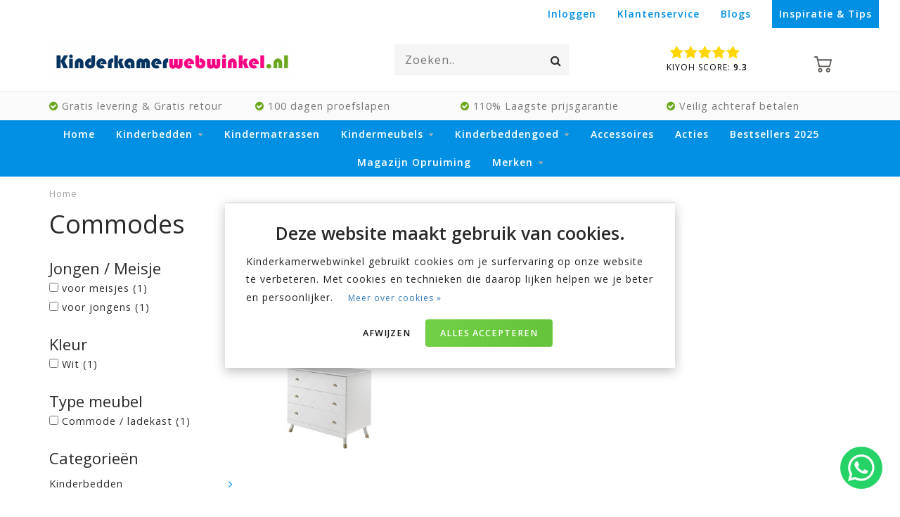

--- FILE ---
content_type: text/html;charset=utf-8
request_url: https://www.kinderkamerwebwinkel.nl/babykamermeubels/commodes/
body_size: 19482
content:
<!DOCTYPE html>
<html lang="nl">
  <head>
    <meta name="robots" content="index, follow">
              
<script type="text/javascript">
  var google_tag_params = {
  ecomm_prodid: ['124494885'],
  ecomm_pagetype: 'category',
  ecomm_category: 'Commodes',
  ecomm_totalvalue: 0.00,
  };
  
  dataLayer = [{
    google_tag_params: window.google_tag_params
  }];
</script>


         <!-- Google Tag Manager -->
<script>(function(w,d,s,l,i){w[l]=w[l]||[];w[l].push({'gtm.start':
new Date().getTime(),event:'gtm.js'});var f=d.getElementsByTagName(s)[0],
j=d.createElement(s),dl=l!='dataLayer'?'&l='+l:'';j.async=true;j.src=
'https://www.googletagmanager.com/gtm.js?id='+i+dl;f.parentNode.insertBefore(j,f);
})(window,document,'script','dataLayer','GTM-5MHDTXZ');</script>
<!-- End Google Tag Manager -->
    <meta name="p:domain_verify" content="4b8614bff27481f6c404128008b0aaf7"/>
    <!--
        
        Theme Invision | v1.0.5
        Theme designed and created by Dyvelopment - We are true e-commerce heroes!
        
        For custom Lightspeed eCom work like custom design or development,
        please contact us at www.dyvelopment.nl
        
    -->
    <meta charset="utf-8"/>
<!-- [START] 'blocks/head.rain' -->
<!--

  (c) 2008-2025 Lightspeed Netherlands B.V.
  http://www.lightspeedhq.com
  Generated: 11-12-2025 @ 08:56:49

-->
<link rel="canonical" href="https://www.kinderkamerwebwinkel.nl/babykamermeubels/commodes/"/>
<link rel="alternate" href="https://www.kinderkamerwebwinkel.nl/index.rss" type="application/rss+xml" title="Nieuwe producten"/>
<link href="https://cdn.webshopapp.com/assets/cookielaw.css?2025-02-20" rel="stylesheet" type="text/css"/>
<meta name="robots" content="noodp,noydir"/>
<meta name="google-site-verification" content="N0s7VL29-7YJdj2lzZbrMpR8xXDHS0miJVROG8MGAKU"/>
<meta name="google-site-verification" content="YjB7AV7MmenQvjBkKyzDd_JnslweiNiYNoyJpbsd51M"/>
<meta property="og:url" content="https://www.kinderkamerwebwinkel.nl/babykamermeubels/commodes/?source=facebook"/>
<meta property="og:site_name" content="Kinderkamerwebwinkel.nl"/>
<meta property="og:title" content="Commodes kopen"/>
<meta property="og:description" content="Zoek je een commode om je baby op te verschonen en alle babyspullen in op te bergen? Ontdek ons aanbod! ✓ 100 dagen bedenktijd. ✓ Gratis verzending."/>
<!--[if lt IE 9]>
<script src="https://cdn.webshopapp.com/assets/html5shiv.js?2025-02-20"></script>
<![endif]-->
<!-- [END] 'blocks/head.rain' -->
    
                                
            <meta name="robots" content="index,follow">
        


    
        
        
  
    

    
    			
        <title>Commodes kopen - Kinderkamerwebwinkel.nl</title>
        
            	<meta name="description" content="Zoek je een commode om je baby op te verschonen en alle babyspullen in op te bergen? Ontdek ons aanbod! ✓ 100 dagen bedenktijd. ✓ Gratis verzending." />
            <meta name="keywords" content="Commode, Commodes, Baby commode, Commode kopen, Commode bestellen, Commode kast, Kledingkast babykamer,  Commode babykamer, Commode hout, Houten commode, Commode slaapkamer, Goedkope commode " />
    
    <meta http-equiv="X-UA-Compatible" content="IE=edge">
    <meta name="viewport" content="width=device-width, initial-scale=1.0, maximum-scale=1.0, user-scalable=0">
    <meta name="apple-mobile-web-app-capable" content="yes">
    <meta name="apple-mobile-web-app-status-bar-style" content="black">

    <link rel="shortcut icon" href="https://cdn.webshopapp.com/shops/257349/themes/142544/assets/favicon.ico?20251201234551" type="image/x-icon" />
    
        <meta name="format-detection" content="telephone=no">
    <meta name="format-detection" content="date=no">
    <meta name="format-detection" content="address=no">
    <meta name="format-detection" content="email=no">
        
    <script src="//ajax.googleapis.com/ajax/libs/jquery/1.12.4/jquery.min.js"></script>
    <script>window.jQuery || document.write('<script src="https://cdn.webshopapp.com/shops/257349/themes/142544/assets/jquery-1-12-4-min.js?2025120210151120201126091716">\x3C/script>')</script>
    
    <link href="//fonts.googleapis.com/css?family=Open%20Sans:400,300,600" rel="stylesheet">
            
    <link rel="stylesheet" href="https://cdn.webshopapp.com/shops/257349/themes/142544/assets/font-awesome-470-min.css?2025120210151120201126091716" />
    <link rel="stylesheet" href="https://cdn.webshopapp.com/shops/257349/themes/142544/assets/bootstrap-min.css?2025120210151120201126091716" />
    <link rel="stylesheet" href="https://cdn.webshopapp.com/assets/gui-2-0.css?2025-02-20" />
    <link rel="stylesheet" href="https://cdn.webshopapp.com/assets/gui-responsive-2-0.css?2025-02-20" />
    <link rel="stylesheet" href="https://cdn.webshopapp.com/shops/257349/themes/142544/assets/customcss.css?2025120210151120201126091716" />
        
  	    
                <link rel="stylesheet" href="https://cdn.webshopapp.com/shops/257349/themes/142544/assets/style-pdp.css?2025120210151120201126091716" />
            <link rel="stylesheet" href="https://cdn.webshopapp.com/shops/257349/themes/142544/assets/ism.css?2025120210151120201126091716" />
    
    <!-- User defined styles -->
    <link rel="stylesheet" href="https://cdn.webshopapp.com/shops/257349/themes/142544/assets/settings.css?2025120210151120201126091716" />
    <link rel="stylesheet" href="https://cdn.webshopapp.com/shops/257349/themes/142544/assets/custom.css?2025120210151120201126091716" />
    
		<script src="https://cdn.webshopapp.com/shops/257349/themes/142544/assets/product-desc-toggle.js?2025120210151120201126091716"></script>
    
    <script>
      if (!window.console) window.console = {};
      if (!window.console.log) window.console.log = function () { };
      
      var productStorage = {};
      
      var shop = 257349;    
      var staticUrl = 'https://static.webshopapp.com/shops/257349/';
      var currentLang = 'Nederlands';
      var currencySymbol = '€';
      var currencyTitle = 'eur';
      
			var addToCartUrl = 'https://www.kinderkamerwebwinkel.nl/cart/add/';
			var gotoProductUrl = 'https://www.kinderkamerwebwinkel.nl/go/product/';
      
      /* Some global vars */
      var domain = 'https://www.kinderkamerwebwinkel.nl/';
      var url = 'https://www.kinderkamerwebwinkel.nl/';
      var mainUrl = 'https://www.kinderkamerwebwinkel.nl/';
      var searchUrl = 'https://www.kinderkamerwebwinkel.nl/search/';
      var cartUrl = 'https://www.kinderkamerwebwinkel.nl/cart/';
      var checkoutUrl = 'https://www.kinderkamerwebwinkel.nl/checkout/';
      var notification = false;
      var b2b = false;
			var navbar_dimbg = false;
      var freeShippingNotice = false;
			var currencySymbol = '€';
			var currencyCode = 'EUR';
			var formKey = "cdc202f7800adf92e7b63488d3b32331";
      
      
      /* Quick settings */
      var enableQuickShop = true;
			var sliderTimout = 9000;
			var imageRatio = 'square';
			var variantBlocks = false; 
			var hover_shows_second_image = true;
			var imageSize = '325x325x2';
      
      /* Some prefedined translations */
      var tContinueShopping = 'Ga verder met winkelen';
      var tProceedToCheckout = 'Doorgaan naar afrekenen';
      var tViewProduct = 'Bekijk product';
      var tAddtoCart = 'Toevoegen aan winkelwagen';
      var tNoInformationFound = 'Geen informatie gevonden';
      var tView = 'Bekijken';
			var tMoreInfo = 'Meer info';
      var tCheckout = 'Bestellen';
			var tClose = 'Sluiten';
      var tNavigation = 'Navigatie';
      var tInStock = 'Op voorraad';
      var tOutOfStock = 'Niet op voorraad';
      var tFreeShipping = '';
      var tAmountToFreeShipping = '';
      var tBackorder = 'Backorder';
      var tSearch = 'Zoeken';
			var tTax = 'Incl. btw';
			var tExclShipping = 'Excl. <a href="https://www.kinderkamerwebwinkel.nl/service/shipping-returns/" target="_blank">Verzendkosten</a>';
			var tCustomizeProduct = 'meer info';
			var tExpired = 'Expired';
			var tDealExpired = 'Actie verlopen';
			var tCompare = 'Vergelijk';
			var tWishlist = 'Verlanglijst';
      
      var amountToFreeShipping = parseFloat(0);
      
            function getServerTime()
      {
        return new Date ("Dec 11, 2025 08:56:49 +0100");
      }
    </script>
    
        
        
      
<!-- Facebook Pixel Code -->

 <!-- DO NOT MODIFY -->
<!-- End Facebook Pixel Code -->    
    
<!-- begin Convert Experiences code--><script type="text/javascript" src="//cdn-4.convertexperiments.com/js/10034477-10032799.js"></script><!-- end Convert Experiences code -->
    <!-- Pinterest Tag --><script>!function(e){if(!window.pintrk){window.pintrk = function () {window.pintrk.queue.push(Array.prototype.slice.call(arguments))};var n=window.pintrk;n.queue=[],n.version="3.0";var t=document.createElement("script");t.async=!0,t.src=e;var r=document.getElementsByTagName("script")[0]; r.parentNode.insertBefore(t,r)}}("https://s.pinimg.com/ct/core.js");pintrk('load', '2614452313966', {em: '<user_email_address>'});pintrk('page');</script><noscript><img height="1" width="1" style="display:none;" alt="" src="https://ct.pinterest.com/v3/?event=init&tid=2614452313966&pd[em]=<hashed_email_address>&noscript=1" /></noscript><!-- end Pinterest Tag -->
    <script>
      pintrk('track', 'pagevisit');
      printrk('track', 'checkout', {
        value: ,
        order_nummer: 
      });
      pintrk('track', 'addtocart');
    </script>
    <img height="1" width="1" style="display:none;" alt="" src="https://ct.pinterest.com/v3/?tid=2614452313966&event=pagevisit&noscript=1" />
    <img height="1" width="1" style="display:none;" alt="" src="https://ct.pinterest.com/v3/?tid=2614452313966&event=addtocart&noscript=1" />
    <img height="1" width="1" style="display:none;" alt="" src="https://ct.pinterest.com/v3/?tid=2614452313966&event=checkout&ed[value]=&ed[order_nummer]=&noscript=1" />
    
    


  </head>
      <body class="">
     
    <!-- Google Tag Manager (noscript) -->
<noscript><iframe src="https://www.googletagmanager.com/ns.html?id=GTM-5MHDTXZ"
height="0" width="0" style="display:none;visibility:hidden"></iframe></noscript>
<!-- End Google Tag Manager (noscript) -->
    
    <div class="body-content">
    
    <div class="overlay">
      <i class="fa fa-times"></i>
    </div>
      
	<style>
/* WSA COOKIELAW - START */
.instagram-feed .snptwdgt-container .snptwdgt-rtd__fotr {display: none !important;visibility: hidden !important;}
.wsa-cookielaw {bottom:unset!important;top:40%!important;height:auto!important;font-weight:initial!important;background:#fff!important;border-bottom:none!important;padding:30px 30px 30px 30px!important;left:50%;right:unset;margin:0 auto;word-break:unset;white-space:unset!important;border-radius:var(--theme-border-radius);line-height: 1.8!important;text-align:left!important;font-family:var(----font-primary),Helvetica,sans-serif!important;font-weight:400;font-size:1.4rem!important;overflow:hidden;box-shadow:0 5px 15px rgba(0,0,0,.25);width:auto;max-width: 800px;transform:translate(-50%);max-height:unset!important;}
.wsa-cookielaw.loaded {opacity:1;visibility:visible;}
.wsa-cookielaw h3 {font-family:var(--font-headings),Helvetica,sans serif;font-size:2.5rem!important;font-weight:700!important;line-height:1;display:block;height:auto;text-align:center;margin-bottom:1.5rem;}
.wsa-cookielaw svg {height:50px;color:var(--color-primary)!important;}

.wsa-cookielaw .cookielaw-buttons { margin-top:1.5rem;display:flex;justify-content:center;gap:10%;}
.wsa-cookielaw .cookielaw-buttons .btn.button.red {background: transparent;order:-1;color:#111;}
.wsa-cookielaw .cookielaw-buttons .btn.button.red:hover {text-decoration:underline;}
  
@media only screen and (max-width: 1200px) {
  .wsa-cookielaw {top:10%!important;font-size:1.2rem!important;max-height:300px!important;overflow:scroll;bottom: 10% !important;}
  .wsa-cookielaw h3 {font-size:1.8rem!important;}
}
/* WSA COOKIELAW - END */
</style>
<script>
$(document).ready(function() { 
  var cookieTitle = "Deze website maakt gebruik van cookies.";
  $('.wsa-cookielaw').append('<div class="cookielaw-buttons d-lg-flex align-items-center"></div>');
  $('.wsa-cookielaw-link').addClass('btn btn-link btn-sm p-0 btn-rounded align-middle text-muted');
  $('.wsa-cookielaw-button-red').text("Afwijzen");
  $('.wsa-cookielaw-button-green').text("Alles accepteren");
  $('.wsa-cookielaw-button-red').prependTo('.cookielaw-buttons').attr('class','btn button red');
  $('.wsa-cookielaw-button-green').prependTo('.cookielaw-buttons').attr('class','btn button green');
  $('.wsa-cookielaw').prepend('<h3>'+cookieTitle+'</h3>');
  $('.wsa-cookielaw').contents().filter(function() {
    return this.nodeType === 3; // Filter out text nodes
  }).each(function() {
    this.textContent = this.textContent.replace('Is dat akkoord?', '');
  });
  setTimeout(function() {$('.wsa-cookielaw').addClass('loaded');}, 500);
});
</script>    
    <header>
      
<div id="topbar">
  <div class="container-fluid">
    <div class="row">
      
      <div class="col-md-7">
              </div>
      
      <div class="col-md-5 col-xs-12 hidden-sm hidden-xs hidden-xxs" id="topbar-right">
        <ul>
          
          <li class="account">
            <a href="https://www.kinderkamerwebwinkel.nl/account/">
              Inloggen</span></a>          </li>
          
                    <li class="account">
            <a href="/service/contact/">
                Klantenservice</a>
          </li>
          
                        <li class="account">
            <a href="/blogs/blog/">
                Blogs</a>
          </li>
          
         <li class="account topbar-inspiratie-button">
            <a href="/service/inspiratie/">
              Inspiratie & Tips</a>
          </li>
                    

          
        </ul>
        
      </div>
      
    </div>
  </div>
</div>

<!-- Topbar -->
<!-- End topbar -->

<div id="header-holder">
<div class="container" id="header">
  <div class="row">
    
    <div id="header-left" class="col-sm-4 col-xs-3">
      <!--<a href=""><i class="fa fa-user"></i></a>
      <a href=""><i class="fa fa-heart"></i></a>
      <a href=""><i class="fa fa-exchange"></i></a> -->
      
      <div id="mobilenav" class="visible-xxs visible-xs visible-sm">
                <div class="nav-icon">
          <div class="bar1"></div>
        	<div class="bar2"></div>
        	<div class="bar3"></div>
        </div>
      </div>
      
      <div id="scrollnav" class="scrollnav">
                <div class="nav-icon">
          <div class="bar1"></div>
        	<div class="bar2"></div>
        	<div class="bar3"></div>
        </div>
      </div>
      
      <span id="mobilesearch" class="visible-xxs visible-xs visible-sm">
        <a href="https://www.kinderkamerwebwinkel.nl/"><i class="fa fa-search" aria-hidden="true"></i></a>
      </span>
      

      
      <div class="search hidden-sm hidden-xs hidden-xxs">
        <form action="https://www.kinderkamerwebwinkel.nl/search/" class="searchform" method="get">
          <div class="search-holder">
            <input type="text" class="searchbox" name="q" placeholder="Zoeken.." autocomplete="off">
          	<!-- d -->
            
            <i class="fa fa-search" aria-hidden="true"></i><i class="fa fa-times clearsearch" aria-hidden="true"></i>
          </div>



          
        </form>
                </div>
    </div>
    
    <div class="col-sm-4 col-xs-6" id="logo">
              <a href="https://www.kinderkamerwebwinkel.nl/" class="hidden-xs hidden-xxs"><img class="" src="https://cdn.webshopapp.com/shops/257349/themes/142544/assets/logo.png?20251201234551" alt="Dé online winkel voor kinderbedden, tienerbedden, kindermeubels en kindermatrassen"></a>
        <a href="https://www.kinderkamerwebwinkel.nl/" class="visible-xxs visible-xs"><img class="" src="https://cdn.webshopapp.com/shops/257349/themes/142544/assets/logo-mobile.png?20251201234551" alt="Dé online winkel voor kinderbedden, tienerbedden, kindermeubels en kindermatrassen"></a>
            
    </div>
    
        
        
    <!--<div class="col-md-5 col-sm-7 hidden-xs hidden-xxs" id="hallmark">
            <img src="https://cdn.webshopapp.com/shops/257349/themes/142544/assets/hallmark.png?20251201234551" alt="">
          </div> -->
        <div class="header-right col-sm-4 col-xs-3">
      


  <div class="kiyoh kiyoh-header">
      <a class="link" href="https://www.kiyoh.com/reviews/1046243/kinderkamerwebwinkel_nl" target="blank">
				<div class="stars"><i class="fa-solid fa fa-star"></i><i class="fa-solid fa fa-star"></i><i class="fa-solid fa fa-star"></i><i class="fa-solid fa fa-star"></i><i class="fa-solid fa fa-star"></i></div>
        <div class="kiyoh-score"> KIYOH SCORE: <strong>9.3</strong></div>
      </a>
    </div>



         
    
            <!--<div class="cart-header-container">-->
      
              <div class="cartheader">
            
      <div class="cartheader">
        
        <!--<a href="">
          <i class="fa fa-heart-o"></i>
        </a> -->
        
        <div class="cart-container cart maincart">
        
        <a href="https://www.kinderkamerwebwinkel.nl/cart/">
        <div class="cart-icon">
                    <img src="https://cdn.webshopapp.com/shops/257349/themes/142544/assets/shopping-cart.svg?2025120210151120201126091716" class="shopping-cart"><span id="qty" class="highlight-bg cart-total-qty">0</span>
        </div>
        
        <!-- <div id="cart-total">
          €0,00
        </div> -->
        </a>
        
        <div class="cart-content-holder hidden-sm hidden-xs hidden-xxs">
          <div class="cart-content">
            <h4>Winkelwagen</h4>
            
                          <p class="noproducts">U heeft geen artikelen in uw winkelwagen</p>
                      </div>
          
        </div>
        </div>
      </div>
      <!--</div>-->
      
      
    </div>
  </div>
      </div> 
  
</div>

<div class="cf"></div>
  
                   <div class="usps-slider-holder above-navbar-usps" style="">
  <div class="container">
    <div class="row">
      
                <div class="col-md-3 col-sm-6 col-xs-6 col-xxs-6 rowmargin5">
          <i class="fa fa-check-circle" aria-hidden="true"></i> Gratis levering & Gratis retour
        </div>
              

      
                     <div class="col-md-3 col-sm-6 col-xs-6 col-xxs-6 rowmargin5">
          <i class="fa fa-check-circle" aria-hidden="true"></i> 100 dagen proefslapen
        </div>
                
      <div class="cf hidden-lg hidden-md"></div>
 
                <div class="col-md-3 col-sm-6 col-xs-6 col-xxs-6 rowmargin5">
          <i class="fa fa-check-circle" aria-hidden="true"></i> 110% Laagste prijsgarantie
        </div>
              
                <div class="col-md-3 col-sm-6 col-xs-6 col-xxs-6 rowmargin5">
          <i class="fa fa-check-circle" aria-hidden="true"></i> Veilig achteraf betalen
        </div>
              
		</div>
	</div>
</div>

<div class="usps-slider-holder usps-convert above-navbar-usps" style="display: none;">
  <div class="container">
    <div class="row">
      
                <div class="col-md-3 col-sm-6 col-xs-6 col-xxs-6 rowmargin5">
          <i class="fa fa-check-circle" aria-hidden="true"></i> Gratis levering & Gratis retour
        </div>
            
               <div class="col-md-3 col-sm-6 col-xs-6 col-xxs-6 rowmargin5">
          <i class="fa fa-check-circle" aria-hidden="true"></i> 110% Laagste prijsgarantie
        </div>
                
      <div class="cf hidden-lg hidden-md"></div>
 
                <div class="col-md-3 col-sm-6 col-xs-6 col-xxs-6 rowmargin5">
          <i class="fa fa-check-circle" aria-hidden="true"></i> 100 dagen proefslapen
        </div>
              
                <div class="col-md-3 col-sm-6 col-xs-6 col-xxs-6 rowmargin5">
          <i class="fa fa-check-circle" aria-hidden="true"></i> Veilig achteraf betalen
        </div>
              
		</div>
	</div>
</div>

      
<div class="  compact hidden-xxs hidden-xs hidden-sm" id="navbar">
  <div class="container-fluid">
    <div class="row">
      <div class="col-md-12">
        <nav>
          <ul class="smallmenu compact">
        <li class=""><a href="https://www.kinderkamerwebwinkel.nl/">Home</a></li>
  
                <li>
          <a href="https://www.kinderkamerwebwinkel.nl/kinderbedden/" class="dropdown">Kinderbedden</a>



                    <ul class="smallmenu sub1">
                        <li>
                                <a href="https://www.kinderkamerwebwinkel.nl/kinderbedden/bedbanken/">Bedbanken</a>
                <ul class="smallmenu sub2">
                                    <li>
                    <a href="https://www.kinderkamerwebwinkel.nl/kinderbedden/bedbanken/bedbank-met-lades/">Bedbank met lades</a>
                  </li>
                                  </ul>
                            </li>
                        <li>
                                <a href="https://www.kinderkamerwebwinkel.nl/kinderbedden/hoogslapers/">Hoogslapers</a>
                <ul class="smallmenu sub2">
                                    <li>
                    <a href="https://www.kinderkamerwebwinkel.nl/kinderbedden/hoogslapers/hoogslaper-met-kast/">Hoogslaper met kast</a>
                  </li>
                                    <li>
                    <a href="https://www.kinderkamerwebwinkel.nl/kinderbedden/hoogslapers/hoogslaper-met-kast-en-bureau/">Hoogslaper met kast en bureau</a>
                  </li>
                                    <li>
                    <a href="https://www.kinderkamerwebwinkel.nl/kinderbedden/hoogslapers/hoogslaper-met-opbergruimte/">Hoogslaper met opbergruimte</a>
                  </li>
                                    <li>
                    <a href="https://www.kinderkamerwebwinkel.nl/kinderbedden/hoogslapers/hoogslaper-met-bureau/">Hoogslaper met bureau</a>
                  </li>
                                  </ul>
                            </li>
                        <li>
                                <a href="https://www.kinderkamerwebwinkel.nl/kinderbedden/halfhoogslapers/">Halfhoogslapers</a>
                <ul class="smallmenu sub2">
                                    <li>
                    <a href="https://www.kinderkamerwebwinkel.nl/kinderbedden/halfhoogslapers/halfhoogslaper-met-opbergruimte/">Halfhoogslaper met opbergruimte</a>
                  </li>
                                    <li>
                    <a href="https://www.kinderkamerwebwinkel.nl/kinderbedden/halfhoogslapers/halfhoogslaper-met-tent/">Halfhoogslaper met tent</a>
                  </li>
                                    <li>
                    <a href="https://www.kinderkamerwebwinkel.nl/kinderbedden/halfhoogslapers/halfhoogslaper-met-bureau/">Halfhoogslaper met bureau</a>
                  </li>
                                    <li>
                    <a href="https://www.kinderkamerwebwinkel.nl/kinderbedden/halfhoogslapers/halfhoogslapers-met-glijbaan/">Halfhoogslapers met glijbaan</a>
                  </li>
                                  </ul>
                            </li>
                        <li>
                                <a href="https://www.kinderkamerwebwinkel.nl/kinderbedden/stapelbedden/">Stapelbedden</a>
                <ul class="smallmenu sub2">
                                    <li>
                    <a href="https://www.kinderkamerwebwinkel.nl/kinderbedden/stapelbedden/stapelbed-met-opbergruimte/">Stapelbed met opbergruimte</a>
                  </li>
                                    <li>
                    <a href="https://www.kinderkamerwebwinkel.nl/kinderbedden/stapelbedden/stapelbed-3-persoons/">Stapelbed 3 persoons</a>
                  </li>
                                    <li>
                    <a href="https://www.kinderkamerwebwinkel.nl/kinderbedden/stapelbedden/stapelbed-met-bureau/">Stapelbed met bureau</a>
                  </li>
                                  </ul>
                            </li>
                        <li>
                                <a href="https://www.kinderkamerwebwinkel.nl/kinderbedden/bedhuisje/">Bedhuisje</a>
                            </li>
                        <li>
                                <a href="https://www.kinderkamerwebwinkel.nl/kinderbedden/montessori-vloerbedden/">Montessori vloerbedden</a>
                            </li>
                        <li>
                                <a href="https://www.kinderkamerwebwinkel.nl/kinderbedden/metalen-kinderbedden/">Metalen kinderbedden</a>
                            </li>
                        <li>
                                <a href="https://www.kinderkamerwebwinkel.nl/kinderbedden/autobedden/">Autobedden</a>
                <ul class="smallmenu sub2">
                                    <li>
                    <a href="https://www.kinderkamerwebwinkel.nl/kinderbedden/autobedden/brandweerauto-bedden/">Brandweerauto bedden</a>
                  </li>
                                    <li>
                    <a href="https://www.kinderkamerwebwinkel.nl/kinderbedden/autobedden/raceauto-bedden/">Raceauto bedden</a>
                  </li>
                                    <li>
                    <a href="https://www.kinderkamerwebwinkel.nl/kinderbedden/autobedden/cars-autobedden/">Cars autobedden</a>
                  </li>
                                    <li>
                    <a href="https://www.kinderkamerwebwinkel.nl/kinderbedden/autobedden/autobedden-voor-meisjes/">Autobedden voor meisjes</a>
                  </li>
                                  </ul>
                            </li>
                        <li>
                                <a href="https://www.kinderkamerwebwinkel.nl/kinderbedden/meisjesbedden/">Meisjesbedden</a>
                            </li>
                        <li>
                                <a href="https://www.kinderkamerwebwinkel.nl/kinderbedden/jongensbedden/">Jongensbedden</a>
                            </li>
                        <li>
                                <a href="https://www.kinderkamerwebwinkel.nl/kinderbedden/kajuitbedden/">Kajuitbedden</a>
                            </li>
                        <li>
                                <a href="https://www.kinderkamerwebwinkel.nl/kinderbedden/twijfelaars/">Twijfelaars</a>
                            </li>
                        <li>
                                <a href="https://www.kinderkamerwebwinkel.nl/kinderbedden/per-leeftijdsgroep/">Per leeftijdsgroep</a>
                <ul class="smallmenu sub2">
                                    <li>
                    <a href="https://www.kinderkamerwebwinkel.nl/kinderbedden/per-leeftijdsgroep/peuterbedden/">Peuterbedden</a>
                  </li>
                                    <li>
                    <a href="https://www.kinderkamerwebwinkel.nl/kinderbedden/per-leeftijdsgroep/juniorbedden/">Juniorbedden</a>
                  </li>
                                    <li>
                    <a href="https://www.kinderkamerwebwinkel.nl/kinderbedden/per-leeftijdsgroep/tienerbedden/">Tienerbedden</a>
                  </li>
                                  </ul>
                            </li>
                        <li>
                                <a href="https://www.kinderkamerwebwinkel.nl/kinderbedden/overige-kinderbedden/">Overige kinderbedden</a>
                <ul class="smallmenu sub2">
                                    <li>
                    <a href="https://www.kinderkamerwebwinkel.nl/kinderbedden/overige-kinderbedden/kinderbed-met-lades/">Kinderbed met lades</a>
                  </li>
                                    <li>
                    <a href="https://www.kinderkamerwebwinkel.nl/kinderbedden/overige-kinderbedden/kinderbed-met-opbergruimte/">Kinderbed met opbergruimte</a>
                  </li>
                                    <li>
                    <a href="https://www.kinderkamerwebwinkel.nl/kinderbedden/overige-kinderbedden/kinderbed-met-bureau/">Kinderbed met bureau</a>
                  </li>
                                    <li>
                    <a href="https://www.kinderkamerwebwinkel.nl/kinderbedden/overige-kinderbedden/kinderbed-met-kledingkast/">Kinderbed met kledingkast</a>
                  </li>
                                    <li>
                    <a href="https://www.kinderkamerwebwinkel.nl/kinderbedden/overige-kinderbedden/kinderbed-met-glijbaan/">Kinderbed met glijbaan</a>
                  </li>
                                  </ul>
                            </li>
                      </ul>
          

        </li>
                <li>
          <a href="https://www.kinderkamerwebwinkel.nl/kindermatrassen/" class="">Kindermatrassen</a>



          

        </li>
                <li>
          <a href="https://www.kinderkamerwebwinkel.nl/kindermeubels/" class="dropdown">Kindermeubels</a>



                    <ul class="smallmenu sub1">
                        <li>
                                <a href="https://www.kinderkamerwebwinkel.nl/kindermeubels/kinderkasten/">Kinderkasten</a>
                            </li>
                        <li>
                                <a href="https://www.kinderkamerwebwinkel.nl/kindermeubels/kinderbureaus/">Kinderbureaus</a>
                            </li>
                        <li>
                                <a href="https://www.kinderkamerwebwinkel.nl/kindermeubels/nachtkastjes/">Nachtkastjes</a>
                            </li>
                        <li>
                                <a href="https://www.kinderkamerwebwinkel.nl/kindermeubels/commodes/">Commodes</a>
                            </li>
                        <li>
                                <a href="https://www.kinderkamerwebwinkel.nl/kindermeubels/kaptafel-kind/">Kaptafel kind</a>
                            </li>
                      </ul>
          

        </li>
                <li>
          <a href="https://www.kinderkamerwebwinkel.nl/kinderbeddengoed/" class="dropdown">Kinderbeddengoed</a>



                    <ul class="smallmenu sub1">
                        <li>
                                <a href="https://www.kinderkamerwebwinkel.nl/kinderbeddengoed/kinderdekbedovertrek/">Kinderdekbedovertrek</a>
                            </li>
                        <li>
                                <a href="https://www.kinderkamerwebwinkel.nl/kinderbeddengoed/dekbedden/">Dekbedden</a>
                            </li>
                        <li>
                                <a href="https://www.kinderkamerwebwinkel.nl/kinderbeddengoed/moltons-hoeslakens/">Moltons / Hoeslakens</a>
                            </li>
                        <li>
                                <a href="https://www.kinderkamerwebwinkel.nl/kinderbeddengoed/kinderkussens/">Kinderkussens</a>
                            </li>
                        <li>
                                <a href="https://www.kinderkamerwebwinkel.nl/kinderbeddengoed/onder-matrasbeschermer/">Onder matrasbeschermer</a>
                            </li>
                      </ul>
          

        </li>
                <li>
          <a href="https://www.kinderkamerwebwinkel.nl/accessoires/" class="">Accessoires</a>



          

        </li>
                <li>
          <a href="https://www.kinderkamerwebwinkel.nl/acties/" class="">Acties</a>



          

        </li>
                <li>
          <a href="https://www.kinderkamerwebwinkel.nl/bestsellers-2025/" class="">Bestsellers 2025</a>



          

        </li>
                <li>
          <a href="https://www.kinderkamerwebwinkel.nl/magazijn-opruiming/" class="">Magazijn Opruiming</a>



          

        </li>
              
                      
                
                <li >
          <a class="dropdown" href="https://www.kinderkamerwebwinkel.nl/brands/">Merken</a>
          <ul class="smallmenu sub1">
                                <li class="subsubitem sub1">
                  <a href="https://www.kinderkamerwebwinkel.nl/brands/almila-kids/" title="Almila Kids"><span>Almila Kids</span></a></li>
                                <li class="subsubitem sub1">
                  <a href="https://www.kinderkamerwebwinkel.nl/brands/castella/" title="Castella"><span>Castella</span></a></li>
                                <li class="subsubitem sub1">
                  <a href="https://www.kinderkamerwebwinkel.nl/brands/infanskids/" title="Infanskids"><span>Infanskids</span></a></li>
                                <li class="subsubitem sub1">
                  <a href="https://www.kinderkamerwebwinkel.nl/brands/lifetime-kidsrooms/" title="LIFETIME kidsrooms"><span>LIFETIME kidsrooms</span></a></li>
                                <li class="subsubitem sub1">
                  <a href="https://www.kinderkamerwebwinkel.nl/brands/lilli-furniture/" title="Lilli Furniture"><span>Lilli Furniture</span></a></li>
                                <li class="subsubitem sub1">
                  <a href="https://www.kinderkamerwebwinkel.nl/brands/lilli-kids/" title="Lilli Kids"><span>Lilli Kids</span></a></li>
                                <li class="subsubitem sub1">
                  <a href="https://www.kinderkamerwebwinkel.nl/brands/polydaun/" title="Polydaun"><span>Polydaun</span></a></li>
                                <li class="subsubitem sub1">
                  <a href="https://www.kinderkamerwebwinkel.nl/brands/trasman/" title="Trasman"><span>Trasman</span></a></li>
                                <li class="subsubitem sub1">
                  <a href="https://www.kinderkamerwebwinkel.nl/brands/traeumeland/" title="Träumeland"><span>Träumeland</span></a></li>
                                <li class="subsubitem sub1">
                  <a href="https://www.kinderkamerwebwinkel.nl/brands/vipack/" title="Vipack"><span>Vipack</span></a></li>
                        </ul>
        </li>
                
      <!-- <li>
          <a class="dropdown" href="#">Klantenservice</a>
          <ul class="smallmenu sub1">
          	<li class="subsubitem"><a href="https://www.kinderkamerwebwinkel.nl/service/shipping-returns/" title="Verzenden & retourneren"><span>Verzenden &amp; retourneren</span></a></li>
          	<li class="subsubitem"><a href="https://www.kinderkamerwebwinkel.nl/service/payment-methods/" title="Betaalmethoden"><span>Betaalmethoden</span></a></li>
            <li class="subsubitem"><a href="https://www.kinderkamerwebwinkel.nl/service/montagedienst/" title="Montagedienst"><span>Montagedienst</span></a></li>
            <li class="subsubitem"><a href="https://www.kinderkamerwebwinkel.nl/service/" title="Veelgestelde vragen"><span>Veelgestelde vragen</span></a></li>
            <li class="subsubitem"><a href="https://www.kinderkamerwebwinkel.nl/service/contact/" title="Contact"><span>Contact</span></a></li>
          </ul>
        </li>  -->
            
      </ul>        </nav>
      </div>
    </div>
  </div>
</div>


<script type="text/javascript">
  (function(w,d){
    var e=d.createElement('script');e.type='text/javascript';e.async=true;
    e.src=(d.location.protocol=='https:'?'https':'http')+'://cdn.clerk.io/clerk.js';
    var s=d.getElementsByTagName('script')[0];s.parentNode.insertBefore(e,s);
    w.__clerk_q=w.__clerk_q||[];w.Clerk=w.Clerk||function(){ w.__clerk_q.push(arguments) };
  })(window,document);

  Clerk('config', {
    key: 'K8F2Pr6bw792GSXxbIlhZ61uwCpGPCBu'
  });
</script>

    </header>
    
        <div itemscope itemtype="http://schema.org/BreadcrumbList" class="breadcrumbs">
  <div class="container">
    <div class="row">
      <div class="col-md-12">
        <a href="https://www.kinderkamerwebwinkel.nl/" title="Home" itemprop="item">
          <span itemprop="name">Home</span>
        </a>
        <meta itemprop="position" content="1" />
        
                      </div>
    </div>
  </div>
</div>
        
          
              

<div class="container collection">


    
   <div class="row ">
        <div class="col-md-9">
            <h1 class="page-title">Commodes</h1>
        </div>
        <div class="col-md-6 text-right">

            
       </div>
    </div> 

    <!-- <hr>-->

    
    <div class="row rowmargin">
        <div class="col-md-3 sidebar">
            
		    <div class="filters">
      <form action="https://www.kinderkamerwebwinkel.nl/babykamermeubels/commodes/" method="get" id="filter_form">
                
                <div class="sidebar-filters hidden-sm hidden-xs hidden-xxs">
                      <div class="sidebar-filter-block">
            <h4>Jongen  / Meisje</h4>
                        <div class="sidebar-filter-item">
              <input id="filter_412655" type="checkbox" name="filter[]" value="412655"  />
              <label for="filter_412655">voor meisjes <span>(1)</span></label>
            </div>
                        <div class="sidebar-filter-item">
              <input id="filter_412658" type="checkbox" name="filter[]" value="412658"  />
              <label for="filter_412658">voor jongens <span>(1)</span></label>
            </div>
                        </div>
                      <div class="sidebar-filter-block">
            <h4>Kleur</h4>
                        <div class="sidebar-filter-item">
              <input id="filter_737365" type="checkbox" name="filter[]" value="737365"  />
              <label for="filter_737365">Wit <span>(1)</span></label>
            </div>
                        </div>
                      <div class="sidebar-filter-block">
            <h4>Type meubel</h4>
                        <div class="sidebar-filter-item">
              <input id="filter_490757" type="checkbox" name="filter[]" value="490757"  />
              <label for="filter_490757">Commode / ladekast <span>(1)</span></label>
            </div>
                        </div>
                  </div>
                
              </form>
    </div>
		    
      
    <div class="sidebar-cats hidden-sm hidden-xs hidden-xxs ">
      <h4>Categorieën</h4>
      
      <ul class="sub0">
            <li>
        <div class="main-cat">
          <a href="https://www.kinderkamerwebwinkel.nl/kinderbedden/">Kinderbedden</a><span class="open-sub"></span>        </div>
        
                
                
        <ul class="sub1">
                    <li class="">
            
            <div class="main-cat">
              <a href="https://www.kinderkamerwebwinkel.nl/kinderbedden/bedbanken/">Bedbanken</a><span class="open-sub"></span>            </div>
            
                        <ul class="sub2">
                            <li>
                
                <div class="main-cat">
                  <a href="https://www.kinderkamerwebwinkel.nl/kinderbedden/bedbanken/bedbank-met-lades/">Bedbank met lades</a>                </div>
                
                                  
              </li>
                          </ul>
                        
          </li>
                    <li class="">
            
            <div class="main-cat">
              <a href="https://www.kinderkamerwebwinkel.nl/kinderbedden/hoogslapers/">Hoogslapers</a><span class="open-sub"></span>            </div>
            
                        <ul class="sub2">
                            <li>
                
                <div class="main-cat">
                  <a href="https://www.kinderkamerwebwinkel.nl/kinderbedden/hoogslapers/hoogslaper-met-kast/">Hoogslaper met kast</a>                </div>
                
                                  
              </li>
                            <li>
                
                <div class="main-cat">
                  <a href="https://www.kinderkamerwebwinkel.nl/kinderbedden/hoogslapers/hoogslaper-met-kast-en-bureau/">Hoogslaper met kast en bureau</a>                </div>
                
                                  
              </li>
                            <li>
                
                <div class="main-cat">
                  <a href="https://www.kinderkamerwebwinkel.nl/kinderbedden/hoogslapers/hoogslaper-met-opbergruimte/">Hoogslaper met opbergruimte</a>                </div>
                
                                  
              </li>
                            <li>
                
                <div class="main-cat">
                  <a href="https://www.kinderkamerwebwinkel.nl/kinderbedden/hoogslapers/hoogslaper-met-bureau/">Hoogslaper met bureau</a>                </div>
                
                                  
              </li>
                          </ul>
                        
          </li>
                    <li class="">
            
            <div class="main-cat">
              <a href="https://www.kinderkamerwebwinkel.nl/kinderbedden/halfhoogslapers/">Halfhoogslapers</a><span class="open-sub"></span>            </div>
            
                        <ul class="sub2">
                            <li>
                
                <div class="main-cat">
                  <a href="https://www.kinderkamerwebwinkel.nl/kinderbedden/halfhoogslapers/halfhoogslaper-met-opbergruimte/">Halfhoogslaper met opbergruimte</a>                </div>
                
                                  
              </li>
                            <li>
                
                <div class="main-cat">
                  <a href="https://www.kinderkamerwebwinkel.nl/kinderbedden/halfhoogslapers/halfhoogslaper-met-tent/">Halfhoogslaper met tent</a>                </div>
                
                                  
              </li>
                            <li>
                
                <div class="main-cat">
                  <a href="https://www.kinderkamerwebwinkel.nl/kinderbedden/halfhoogslapers/halfhoogslaper-met-bureau/">Halfhoogslaper met bureau</a>                </div>
                
                                  
              </li>
                            <li>
                
                <div class="main-cat">
                  <a href="https://www.kinderkamerwebwinkel.nl/kinderbedden/halfhoogslapers/halfhoogslapers-met-glijbaan/">Halfhoogslapers met glijbaan</a>                </div>
                
                                  
              </li>
                          </ul>
                        
          </li>
                    <li class="">
            
            <div class="main-cat">
              <a href="https://www.kinderkamerwebwinkel.nl/kinderbedden/stapelbedden/">Stapelbedden</a><span class="open-sub"></span>            </div>
            
                        <ul class="sub2">
                            <li>
                
                <div class="main-cat">
                  <a href="https://www.kinderkamerwebwinkel.nl/kinderbedden/stapelbedden/stapelbed-met-opbergruimte/">Stapelbed met opbergruimte</a>                </div>
                
                                  
              </li>
                            <li>
                
                <div class="main-cat">
                  <a href="https://www.kinderkamerwebwinkel.nl/kinderbedden/stapelbedden/stapelbed-3-persoons/">Stapelbed 3 persoons</a>                </div>
                
                                  
              </li>
                            <li>
                
                <div class="main-cat">
                  <a href="https://www.kinderkamerwebwinkel.nl/kinderbedden/stapelbedden/stapelbed-met-bureau/">Stapelbed met bureau</a>                </div>
                
                                  
              </li>
                          </ul>
                        
          </li>
                    <li class=" nosubs">
            
            <div class="main-cat">
              <a href="https://www.kinderkamerwebwinkel.nl/kinderbedden/bedhuisje/">Bedhuisje</a>            </div>
            
                        
          </li>
                    <li class=" nosubs">
            
            <div class="main-cat">
              <a href="https://www.kinderkamerwebwinkel.nl/kinderbedden/montessori-vloerbedden/">Montessori vloerbedden</a>            </div>
            
                        
          </li>
                    <li class=" nosubs">
            
            <div class="main-cat">
              <a href="https://www.kinderkamerwebwinkel.nl/kinderbedden/metalen-kinderbedden/">Metalen kinderbedden</a>            </div>
            
                        
          </li>
                    <li class="">
            
            <div class="main-cat">
              <a href="https://www.kinderkamerwebwinkel.nl/kinderbedden/autobedden/">Autobedden</a><span class="open-sub"></span>            </div>
            
                        <ul class="sub2">
                            <li>
                
                <div class="main-cat">
                  <a href="https://www.kinderkamerwebwinkel.nl/kinderbedden/autobedden/brandweerauto-bedden/">Brandweerauto bedden</a>                </div>
                
                                  
              </li>
                            <li>
                
                <div class="main-cat">
                  <a href="https://www.kinderkamerwebwinkel.nl/kinderbedden/autobedden/raceauto-bedden/">Raceauto bedden</a>                </div>
                
                                  
              </li>
                            <li>
                
                <div class="main-cat">
                  <a href="https://www.kinderkamerwebwinkel.nl/kinderbedden/autobedden/cars-autobedden/">Cars autobedden</a>                </div>
                
                                  
              </li>
                            <li>
                
                <div class="main-cat">
                  <a href="https://www.kinderkamerwebwinkel.nl/kinderbedden/autobedden/autobedden-voor-meisjes/">Autobedden voor meisjes</a>                </div>
                
                                  
              </li>
                          </ul>
                        
          </li>
                    <li class=" nosubs">
            
            <div class="main-cat">
              <a href="https://www.kinderkamerwebwinkel.nl/kinderbedden/meisjesbedden/">Meisjesbedden</a>            </div>
            
                        
          </li>
                    <li class=" nosubs">
            
            <div class="main-cat">
              <a href="https://www.kinderkamerwebwinkel.nl/kinderbedden/jongensbedden/">Jongensbedden</a>            </div>
            
                        
          </li>
                    <li class=" nosubs">
            
            <div class="main-cat">
              <a href="https://www.kinderkamerwebwinkel.nl/kinderbedden/kajuitbedden/">Kajuitbedden</a>            </div>
            
                        
          </li>
                    <li class=" nosubs">
            
            <div class="main-cat">
              <a href="https://www.kinderkamerwebwinkel.nl/kinderbedden/twijfelaars/">Twijfelaars</a>            </div>
            
                        
          </li>
                    <li class="">
            
            <div class="main-cat">
              <a href="https://www.kinderkamerwebwinkel.nl/kinderbedden/per-leeftijdsgroep/">Per leeftijdsgroep</a><span class="open-sub"></span>            </div>
            
                        <ul class="sub2">
                            <li>
                
                <div class="main-cat">
                  <a href="https://www.kinderkamerwebwinkel.nl/kinderbedden/per-leeftijdsgroep/peuterbedden/">Peuterbedden</a>                </div>
                
                                  
              </li>
                            <li>
                
                <div class="main-cat">
                  <a href="https://www.kinderkamerwebwinkel.nl/kinderbedden/per-leeftijdsgroep/juniorbedden/">Juniorbedden</a>                </div>
                
                                  
              </li>
                            <li>
                
                <div class="main-cat">
                  <a href="https://www.kinderkamerwebwinkel.nl/kinderbedden/per-leeftijdsgroep/tienerbedden/">Tienerbedden</a>                </div>
                
                                  
              </li>
                          </ul>
                        
          </li>
                    <li class="">
            
            <div class="main-cat">
              <a href="https://www.kinderkamerwebwinkel.nl/kinderbedden/overige-kinderbedden/">Overige kinderbedden</a><span class="open-sub"></span>            </div>
            
                        <ul class="sub2">
                            <li>
                
                <div class="main-cat">
                  <a href="https://www.kinderkamerwebwinkel.nl/kinderbedden/overige-kinderbedden/kinderbed-met-lades/">Kinderbed met lades</a>                </div>
                
                                  
              </li>
                            <li>
                
                <div class="main-cat">
                  <a href="https://www.kinderkamerwebwinkel.nl/kinderbedden/overige-kinderbedden/kinderbed-met-opbergruimte/">Kinderbed met opbergruimte</a>                </div>
                
                                  
              </li>
                            <li>
                
                <div class="main-cat">
                  <a href="https://www.kinderkamerwebwinkel.nl/kinderbedden/overige-kinderbedden/kinderbed-met-bureau/">Kinderbed met bureau</a>                </div>
                
                                  
              </li>
                            <li>
                
                <div class="main-cat">
                  <a href="https://www.kinderkamerwebwinkel.nl/kinderbedden/overige-kinderbedden/kinderbed-met-kledingkast/">Kinderbed met kledingkast</a>                </div>
                
                                  
              </li>
                            <li>
                
                <div class="main-cat">
                  <a href="https://www.kinderkamerwebwinkel.nl/kinderbedden/overige-kinderbedden/kinderbed-met-glijbaan/">Kinderbed met glijbaan</a>                </div>
                
                                  
              </li>
                          </ul>
                        
          </li>
                  </ul>
                
      </li>
            <li>
        <div class="main-cat">
          <a href="https://www.kinderkamerwebwinkel.nl/kindermatrassen/">Kindermatrassen</a>        </div>
        
                
      </li>
            <li>
        <div class="main-cat">
          <a href="https://www.kinderkamerwebwinkel.nl/kindermeubels/">Kindermeubels</a><span class="open-sub"></span>        </div>
        
                
                
        <ul class="sub1">
                    <li class=" nosubs">
            
            <div class="main-cat">
              <a href="https://www.kinderkamerwebwinkel.nl/kindermeubels/kinderkasten/">Kinderkasten</a>            </div>
            
                        
          </li>
                    <li class=" nosubs">
            
            <div class="main-cat">
              <a href="https://www.kinderkamerwebwinkel.nl/kindermeubels/kinderbureaus/">Kinderbureaus</a>            </div>
            
                        
          </li>
                    <li class=" nosubs">
            
            <div class="main-cat">
              <a href="https://www.kinderkamerwebwinkel.nl/kindermeubels/nachtkastjes/">Nachtkastjes</a>            </div>
            
                        
          </li>
                    <li class=" nosubs">
            
            <div class="main-cat">
              <a href="https://www.kinderkamerwebwinkel.nl/kindermeubels/commodes/">Commodes</a>            </div>
            
                        
          </li>
                    <li class=" nosubs">
            
            <div class="main-cat">
              <a href="https://www.kinderkamerwebwinkel.nl/kindermeubels/kaptafel-kind/">Kaptafel kind</a>            </div>
            
                        
          </li>
                  </ul>
                
      </li>
            <li>
        <div class="main-cat">
          <a href="https://www.kinderkamerwebwinkel.nl/kinderbeddengoed/">Kinderbeddengoed</a><span class="open-sub"></span>        </div>
        
                
                
        <ul class="sub1">
                    <li class=" nosubs">
            
            <div class="main-cat">
              <a href="https://www.kinderkamerwebwinkel.nl/kinderbeddengoed/kinderdekbedovertrek/">Kinderdekbedovertrek</a>            </div>
            
                        
          </li>
                    <li class=" nosubs">
            
            <div class="main-cat">
              <a href="https://www.kinderkamerwebwinkel.nl/kinderbeddengoed/dekbedden/">Dekbedden</a>            </div>
            
                        
          </li>
                    <li class=" nosubs">
            
            <div class="main-cat">
              <a href="https://www.kinderkamerwebwinkel.nl/kinderbeddengoed/moltons-hoeslakens/">Moltons / Hoeslakens</a>            </div>
            
                        
          </li>
                    <li class=" nosubs">
            
            <div class="main-cat">
              <a href="https://www.kinderkamerwebwinkel.nl/kinderbeddengoed/kinderkussens/">Kinderkussens</a>            </div>
            
                        
          </li>
                    <li class=" nosubs">
            
            <div class="main-cat">
              <a href="https://www.kinderkamerwebwinkel.nl/kinderbeddengoed/onder-matrasbeschermer/">Onder matrasbeschermer</a>            </div>
            
                        
          </li>
                  </ul>
                
      </li>
            <li>
        <div class="main-cat">
          <a href="https://www.kinderkamerwebwinkel.nl/accessoires/">Accessoires</a>        </div>
        
                
      </li>
            <li>
        <div class="main-cat">
          <a href="https://www.kinderkamerwebwinkel.nl/acties/">Acties</a>        </div>
        
                
      </li>
            <li>
        <div class="main-cat">
          <a href="https://www.kinderkamerwebwinkel.nl/bestsellers-2025/">Bestsellers 2025</a>        </div>
        
                
      </li>
            <li>
        <div class="main-cat">
          <a href="https://www.kinderkamerwebwinkel.nl/magazijn-opruiming/">Magazijn Opruiming</a>        </div>
        
                
      </li>
            </ul>
      
    </div>
    

  <div class="sidebar-usps rowmargin hidden-sm hidden-xs hidden-xxs">
              <ul>
            <li><i class="fa fa-check-circle" aria-hidden="true"></i> <h4>Gratis levering &amp; gratis retour</h4> Bezorgafspraak voor meubels</li>
                  <li><i class="fa fa-check-circle" aria-hidden="true"></i> <h4>110% Laagste prijsgarantie</h4> Elders goedkoper, 10% korting op verschil</li>
                  <li><i class="fa fa-check-circle" aria-hidden="true"></i> <h4>Achteraf betalen</h4> Betaal achteraf met Klarna als je dat wilt</li>
                  <li><i class="fa fa-check-circle" aria-hidden="true"></i> <h4>100 dagen proefslapen</h4> Niet goed,  geld terug</li>
            </ul>
  </div>


	    
    
    
<script type="text/javascript">
  $(function(){
    $('#filter_form input, #filter_form select').change(function(){
      $(this).closest('form').submit();
    });
    
    $("#collection-filter-price").slider(
    {
      range: true,
      min: 0,
      max: 400,
      values: [0, 400],
      step: 1,
      slide: function( event, ui)
      {
        $('.sidebar-filter-range .min span').html(ui.values[0]);
        $('.sidebar-filter-range .max span').html(ui.values[1]);
        
        $('#filter_form_min').val(ui.values[0]);
        $('#filter_form_max').val(ui.values[1]);
      },
      stop: function(event, ui)
      {
        $('#filter_form').submit();
      }
    });
    
  });
</script>        </div>

        <div class="col-md-9">
          
          
      
            <div class="row">
                <div class="col-md-12">
                  <div id="aw-recom-4"></div>
                                    <div class="mob-filter-btn" style="display:none;">
                    <a href="#mobiletoggle" class="btn">Filter resultaten</a>
                  </div>
                                      <div class="filters sort-filters">
                        <form action="https://www.kinderkamerwebwinkel.nl/babykamermeubels/commodes/" method="get" id="filter_form">
                            <input type="hidden" name="mode" value="grid" id="filter_form_mode" />
                            <input type="hidden" name="limit" value="24" id="filter_form_limit" />
                            <input type="hidden" name="sort" value="default" id="filter_form_sort" />
                            <input type="hidden" name="max" value="400" id="filter_form_max" />
                            <input type="hidden" name="min" value="0" id="filter_form_min" />

                                                                                    <select name="sort" onchange="$('#formSortModeLimit').submit();">
                                                                <option value="default"  selected="selected" >Standaard</option>
                                                                <option value="popular" >Meest bekeken</option>
                                                                <option value="newest" >Nieuwste producten</option>
                                                                <option value="lowest" >Laagste prijs</option>
                                                                <option value="highest" >Hoogste prijs</option>
                                                                <option value="asc" >Naam oplopend</option>
                                                                <option value="desc" >Naam aflopend</option>
                                                            </select>
                                                                                    <a href="javascript:void(0);" class="openFiltersButton hidden-lg hidden-md" onclick="$('.custom-filters-holder').slideToggle(150);$(this).toggleClass('active');">Filters</a>
                                                    </form>
                    </div>

                </div>
            </div>

                        <div class="row hidden-lg hidden-md">
                <div class="col-md-12">
                    <div class="custom-filters-holder" style="display:none;">
                        <h4 style="display:inline-block;">Filters</h4><span id="remove-filter"></span>
                                                <form action="https://www.kinderkamerwebwinkel.nl/babykamermeubels/commodes/" method="get" id="custom_filter_form">
                            <input type="hidden" name="mode" value="grid" id="filter_form_mode" />
                            <input type="hidden" name="limit" value="24" id="filter_form_limit" />
                            <input type="hidden" name="sort" value="default" id="filter_form_sort" />
                            <input type="hidden" name="max" value="400" id="filter_form_max" />
                            <input type="hidden" name="min" value="0" id="filter_form_min" />
                            <div class="filter-holder">
                                <ul class="custom-filters">
                                                                        <li class="dropdown-holder">
                                        <span data-toggle="dropdown">Jongen  / Meisje <i class="fa fa-caret-down"></i></span>
                                        <ul class="custom-filters-content dropdown-content">
                                                                                        <li>
                                                <input id="filter_412655" type="checkbox" name="filter[]" value="412655"  />
                                                <label for="filter_412655">voor meisjes <span>(1)</span></label>
                                            </li>
                                                                                        <li>
                                                <input id="filter_412658" type="checkbox" name="filter[]" value="412658"  />
                                                <label for="filter_412658">voor jongens <span>(1)</span></label>
                                            </li>
                                                                                        <li><a class="button" onclick="$('#custom_filter_form').submit(); return false;">Toepassen</a></li>
                                        </ul>
                                    </li>
                                                                        <li class="dropdown-holder">
                                        <span data-toggle="dropdown">Type meubel <i class="fa fa-caret-down"></i></span>
                                        <ul class="custom-filters-content dropdown-content">
                                                                                        <li>
                                                <input id="filter_490757" type="checkbox" name="filter[]" value="490757"  />
                                                <label for="filter_490757">Commode / ladekast <span>(1)</span></label>
                                            </li>
                                                                                        <li><a class="button" onclick="$('#custom_filter_form').submit(); return false;">Toepassen</a></li>
                                        </ul>
                                    </li>
                                                                        <li class="dropdown-holder">
                                        <span data-toggle="dropdown">Kleur <i class="fa fa-caret-down"></i></span>
                                        <ul class="custom-filters-content dropdown-content">
                                                                                        <li>
                                                <input id="filter_737365" type="checkbox" name="filter[]" value="737365"  />
                                                <label for="filter_737365">Wit <span>(1)</span></label>
                                            </li>
                                                                                        <li><a class="button" onclick="$('#custom_filter_form').submit(); return false;">Toepassen</a></li>
                                        </ul>
                                    </li>
                                                                    </ul>
                                <script>
                                    $(function() {
                                        if (issetGetParam('filter')) {
                                            $('#remove-filter').html('<a href="" onclick="document.location=\'' + location.protocol + '//' + location.host + location.pathname + '\'; return false;"><i class="fa fa-times"></i> Verwijder filters</a>');
                                        }
                                    });

                                </script>
                            </div>
                        </form>
                    </div>
                </div>
            </div>
            
            <div class="row flexrow">
                                                    


<div class="col-md-4 col-sm-4 col-xs-6 col-xxs-6 rowmargin product-blok">
  
  <div class="product-block-holder" data-pid="124494885" data-json="https://www.kinderkamerwebwinkel.nl/billy-commode-satin-white.html?format=json" data-img1="" data-img2="">
    <div class="product-block">
      
            
      <div class="product-block-image">
      	<a href="https://www.kinderkamerwebwinkel.nl/billy-commode-satin-white.html">
                                  <img src="https://cdn.webshopapp.com/shops/257349/files/376840458/325x325x2/vipack-3-lades-billy-commode-satin-white.jpg" alt="Vipack 3 lades Billy commode - Satin White" title="Vipack 3 lades Billy commode - Satin White" width="325" height="325" />
                                <div class="himage"></div>
        </a>
      </div>
      
            <div class="product-block-stock">
        <i class="fa fa-spinner fa-spin"></i>
      </div>
            
            
            <a href="https://www.kinderkamerwebwinkel.nl/billy-commode-satin-white.html" class="button product-block-quick quickshop hidden-sm hidden-xs hidden-xxs" data-pid="124494885">
      	<i class="fa fa-shopping-cart"></i> Quick shop
      </a>
            
      
      <h4 class="hidehoverno">
        <a href="https://www.kinderkamerwebwinkel.nl/billy-commode-satin-white.html" title="Vipack 3 lades Billy commode - Satin White" class="title">
          3 lades Billy commode - Satin White        </a>
      </h4>
      
      <div class="product-kenmerk"></div>
      
      <div class="product-button">
        <div class="product-button-inner">
          <a href="https://www.kinderkamerwebwinkel.nl/billy-commode-satin-white.html" class="button">Meer informatie</a>
        </div>
      </div>
    
      <div class="product-block-space">
        <div class="product-block-shipping">
          <div class="product-block-reviews-new">
          
                              
          <span class="stars">
                          <i class="fa fa-star empty"></i> <i class="fa fa-star empty"></i> <i class="fa fa-star empty"></i> <i class="fa fa-star empty"></i> <i class="fa fa-star empty"></i>
                      </span>
        
      </div>
        
        <div class="product-block-meta-holder">
          <div class="product-block-meta">

            <div class="product-block-desc">Een moderne commode dat met 3 lades zorgt voor genoeg opberg..</div>

                        <div class="product-block-price advies hidehoverno">
                              <span>adviesprijs</span>
                <span class="price-old">462,-</span>
                          </div>        
                      </div>
        </div>
          <div class="product-price price-offer"><strong class="price">379,-</strong></div>
          <span>Gratis verzending</span>
        </div>
      </div>
      
      <div class="product-block-bottom-part">
        <div class="product-block-reviews-new">
          
                              
          <span class="stars">
                          <i class="fa fa-star empty"></i> <i class="fa fa-star empty"></i> <i class="fa fa-star empty"></i> <i class="fa fa-star empty"></i> <i class="fa fa-star empty"></i>
                      </span>
        
      </div>
        
        <div class="product-block-meta-holder">
          <div class="product-block-meta">

            <div class="product-block-desc">Een moderne commode dat met 3 lades zorgt voor genoeg opberg..</div>

                        <div class="product-block-price advies hidehoverno">
                              <span>adviesprijs</span>
                <span class="price-old">462,-</span>
                          </div>        
                      </div>
        </div>
        
        <div class="product-block-shipping">
          <div class="product-price price-offer"><strong class="price">379,-</strong></div>
          <span>Gratis verzending</span>
        </div>
      </div>
      
              
            
            
            
    </div>
  </div>
  
</div>



                            
    
         	<div class="cf"></div>
      <div class="collection-usps rowmargin">
        <div class="container-fluid">
          <div class="row">
            <div class="col-md-12">
              
<div class="usps-slider-holder collection" style="width:100%;">
  <div class="swiper-container usps-collection">
    <div class="swiper-wrapper">
      
                <div class="swiper-slide usp-block">
          <i class="fa fa-check-circle" aria-hidden="true"></i> Gratis levering & Gratis retour
        </div>
              
                <div class="swiper-slide usp-block">
          <i class="fa fa-check-circle" aria-hidden="true"></i> 100 dagen proefslapen
        </div>
                
                <div class="swiper-slide usp-block">
          <i class="fa fa-check-circle" aria-hidden="true"></i> 110% Laagste prijsgarantie
        </div>
              
                <div class="swiper-slide usp-block">
          <i class="fa fa-check-circle" aria-hidden="true"></i> Veilig achteraf betalen
        </div>
              
		</div>
	</div>
</div>

            </div>
          </div>
        </div>
      </div>
			<div class="cf"></div>
		  



<script>
  $(document).ready(function() {
    var time = 200;
    $('.product-block-holder').each(function() {
      var productData = $(this).data('json');
      var productKenmerk = $(this).find('.product-kenmerk');
      setTimeout(function() {
        $.getJSON(productData, function(data) {
          var productData02 = data.product.data_02
          var isMobile = window.matchMedia("only screen and (max-width: 400px)").matches;
          if (productData02) {
            productKenmerk.text(productData02);
            productKenmerk.css('display', 'block');
          }
        });
      }, time);
      time += 200;
    });
  });
</script>
<style>
  .product-block-holder .product-block-image img {margin-left: -10%;}
  .product-block-holder .product-kenmerk {display: none;height: auto;font-size: 14px;font-weight:bold;padding: 5px 0;color: #a9a9a9;}
  .row.flexrow  {display: flex;flex-wrap: wrap;}
  .product-block-holder {text-align: left;}
  .product-block-holder .product-block h4 {text-align: left;height:unset;height: unset;display: -webkit-box;-webkit-line-clamp: 2;-webkit-box-orient: vertical;overflow: hidden;}
  .product-block-holder .advies {color: #a9a9a9;font-size: 14px!important;}
  .product-block-holder .advies .price-old {color: #a9a9a9;font-size:1em!important}
  .product-block-holder .product-block-reviews-new {margin-top: 10px;}
  .product-block-holder, .product-block-holder .product-block {height:100%;}
  .product-block-holder .product-block-shipping .product-price {font-size:24px;}
  .product-block-holder .product-block-shipping .product-price.price-offer {color:#ff5151;}
    .product-block-holder .product-block-shipping {font-size: 14px;}
  .product-block-holder .product-block-shipping span {color:#41af0f;}
  .product-block-holder .product-block-bottom-part {position:absolute;left:0;bottom:0;font-weight:bold;}
  .product-block-holder .product-block-space {visibility:hidden;opacity:0;}
  
  @media only screen and (max-width: 767px) {
    .rowmargin.product-blok {border-top:1px solid #e6e6e8;border-right:1px solid #e6e6e8;}
    .rowmargin {margin:unset!important;padding-bottom:30px;}
    .row.flexrow {margin-top:30px;margin-left:-30px;margin-right:-30px;}
  }
  
	@media only screen and (max-width:500px) {
    .product-block-holder .product-block h4 {font-size: 14px!important;}
  	.product-block-holder .product-kenmerk, .product-block-holder .advies {font-size: 12px!important;}
  	.product-block-holder .product-block-reviews-new {font-size: 14px;}
  	.product-block-holder .product-block-shipping .product-price, .product-block-holder .product-block-shipping-space .product-price {font-size:18px;}
 	 .product-block-holder .product-block-shipping span,  .product-block-holder .product-block-shipping-space span {font-size: 12px;}
  }
</style>                                                                </div>

            
            
                                    <div class="row rowmargin">
                        <div class="col-md-12">


                            <div class="overflow-content-holder">
                                <div class="collection-content overflow-content">
                                                                        <div class="row">
                                        <div class="col-sm-4 hidden-xs hidden-xxs">
                                            <img src="https://cdn.webshopapp.com/shops/257349/files/366195165/image.jpg" style="" class="img-responsive">
                                        </div>
                                        <div class="col-sm-8">
                                            <h2>Online een commode kopen</h2>
<p>Een commode is de kast waarop je je baby verschoont en aankleedt. Daarnaast is een commode de ideale kledingkast voor de babykamer waarin je alle kleertjes, verzorgingsspullen en ook speelgoed van je kleintje opbergt. Een multifunctioneel en onmisbaar meubel voor de babykamer dus!</p>
<p>Maar waar let je op bij het kopen van de ideale commode? Een commode moet in de eerste plaats natuurlijk comfortabel zijn voor je kindje, maar ook functioneel voor jou. Daarnaast zijn er nog diverse andere factoren die de beste keuze bepalen. Kinderkamerwebwinkel.nl geeft uitleg.</p>
<h2>Waar moet je op letten bij het kopen van een commode?</h2>
<p>Heb je al een idee welke commode in de slaapkamer van je kleintje komt te staan of ben je je nog aan het oriënteren? We zetten in ieder geval de belangrijkste tips voor je op een rijtje waarop je moet letten bij het kopen van een commode:</p>
<h3>Ergonomisch je kleintje verschonen</h3>
<p>Om rugpijn of andere fysieke klachten te voorkomen, is de juiste hoogte van een commode erg belangrijk. Het is namelijk wel zo prettig als je op de juiste hoogte je kindje kunt verzorgen. Let naast de hoogte ook op of de commode pootjes heeft. In dit geval kun je namelijk je voeten kwijt onder het meubel, waardoor je dichterbij je kleintje staat en minder ver voorover hoeft te buigen.</p>
<h3>De afmetingen</h3>
<p>Bedenk voordat je een commode gaat kopen waar deze moet komen te staan, zodat je de ruimte kan opmeten en erachter komt of de commode op die plek past. Zo kan je de commode kiezen die aansluit bij deze afmetingen.</p>
<h3>Veiligheid voorop!</h3>
<p>Let goed op keurmerken, zodat je zeker weet dat de commode veilig en van goede kwaliteit is. Check hem voor de zekerheid ook nog als die klaarstaat, om te voorkomen dat je kleintje in aanraking kan komen met splinters, schroefjes of dopjes.</p>
<p>Let ook op de overige zaken:</p>
<ul>
<li>Kijk altijd naar de functionaliteit van een commode.</li>
<li>Kijk of de kleur van het materiaal past bij de rest van de babykamer en meubels.</li>
<li>Kies voor een commode met voldoende opberglades om al je spullen, die je nodig hebt bij de verzorging van je kindje, binnen handbereik te hebben. </li>
<li>Maak je commode compleet met een wandrek om spulletjes veilig op te bergen, zodat je kindje er niet direct bij kan en je zelf niet hoeft te bukken om spulletjes uit de commode te halen. Let wel op dat je het wandrek niet direct boven het hoofd van je kleintje ophangt.</li>
<li style="list-style-type: none;"> </li>
</ul>
<h2>Ons assortiment baby commodes</h2>
<p>Iedere babykamer is uniek en daar hoort ook een passende commode bij. Ga je voor een commode met sierlijke lijsten of kies je voor een commode met strakke afwerking? In ons assortiment vind je commodes met uiteenlopende stijlen, zoals een houten commode in het wit of een zwarte commode van hout met bijpassende houtkleurige lades. Naast de stijl is de prijs natuurlijk ook belangrijk. Je vindt commodes in verschillende prijsklassen, maar dankzij onze laagsteprijsgarantie vind je gegarandeerd een goedkope commode.</p>
<h2>Waarom een commode bestellen bij Kinderkamerwebwinkel.nl?</h2>
<p>Bestel je je commode bij Kinderkamerwebwinkel.nl? Dan profiteer je van een hoop voordelen!</p>
<ul>
<li>Gratis verzending</li>
<li>100 dagen bedenktijd</li>
<li>110% laagsteprijsgarantie</li>
<li>Eenvoudig te monteren</li>
<li>Achteraf betalen</li>
</ul>
<h2>Commode kopen in 5 stappen:</h2>
<ol>
<li>Klik op de gewenste commode.</li>
<li>Voeg de commode toe aan de winkelwagen.</li>
<li>Selecteer het aantal en klik op ‘bestelling afronden’.</li>
<li>Voer je persoonlijke gegevens in en kies de gewenste betaalmethode. Kies onder andere uit betalen via iDEAL, Visa en Mastercard en Klarna.</li>
<li>Binnen enkele werkdagen bezorgen we de commode bij je thuis.</li>
</ol>
<h2>Vind alles voor je babykamer</h2>
<p>Heb je niet alleen een commode voor de babykamer nodig, maar ook nog andere meubels? Bij Kinderkamerwebwinkel.nl vind je alles voor je babykamer, zoals de comfortabelste <a href="https://www.kinderkamerwebwinkel.nl/babykamermeubels/babymatrassen/">babymatrassen</a>, multifunctionele <a href="https://www.kinderkamerwebwinkel.nl/babykamermeubels/ledikanten/">ledikanten</a> en <a href="https://www.kinderkamerwebwinkel.nl/babykamermeubels/boxen/">babyboxen</a> waarmee je een veilig plekje voor je kleintje realiseert.</p>
<h2>Heb je nog vragen over ons aanbod?</h2>
<p>Voor meer informatie over onze commodes en <a href="https://www.kinderkamerwebwinkel.nl/kindermeubels/">kindermeubels</a> neem je telefonisch contact op via <a href="tel:0102459172">010 245 9172</a>. Uiteraard kun je ons ook mailen voor kinderkameradvies via <a href="/cdn-cgi/l/email-protection#a3cacdc5cce3c8cacdc7c6d1c8c2cec6d1d4c6c1d4cacdc8c6cf8dcdcf"><span class="__cf_email__" data-cfemail="472e292128072c2e292322352c262a2235302225302e292c222b69292b">[email&#160;protected]</span></a>.</p>
                                        </div>
                                    </div>
                                    
                                    <div class="overflow-fade"></div>
                                </div>
                            </div>


                            <div class="overflow-expand-holder">
                                <div class="read-more"><i class="fa fa-angle-down" aria-hidden="true"></i> Lees meer</div>
                                <div class="read-less"><i class="fa fa-angle-up" aria-hidden="true"></i> Lees minder</div>
                            </div>

                        </div>
                    </div>
                            
        </div>
    </div>

    
</div>          
    <!-- [START] 'blocks/body.rain' -->
<script data-cfasync="false" src="/cdn-cgi/scripts/5c5dd728/cloudflare-static/email-decode.min.js"></script><script>
(function () {
  var s = document.createElement('script');
  s.type = 'text/javascript';
  s.async = true;
  s.src = 'https://www.kinderkamerwebwinkel.nl/services/stats/pageview.js';
  ( document.getElementsByTagName('head')[0] || document.getElementsByTagName('body')[0] ).appendChild(s);
})();
</script>
  
<!-- Global site tag (gtag.js) - Google Analytics -->
<script async src="https://www.googletagmanager.com/gtag/js?id=G-P8NWBPT992"></script>
<script>
    window.dataLayer = window.dataLayer || [];
    function gtag(){dataLayer.push(arguments);}

        gtag('consent', 'default', {"ad_storage":"denied","ad_user_data":"denied","ad_personalization":"denied","analytics_storage":"denied","region":["AT","BE","BG","CH","GB","HR","CY","CZ","DK","EE","FI","FR","DE","EL","HU","IE","IT","LV","LT","LU","MT","NL","PL","PT","RO","SK","SI","ES","SE","IS","LI","NO","CA-QC"]});
    
    gtag('js', new Date());
    gtag('config', 'G-P8NWBPT992', {
        'currency': 'EUR',
                'country': 'NL'
    });

        gtag('event', 'view_item_list', {"items":[{"item_id":"v. 50 was: 40 \n(04\/09\/2025 17:55|12516)","item_name":"3 lades Billy commode - Satin White","currency":"EUR","item_brand":"Vipack","item_variant":"Billy commode","price":379,"quantity":1,"item_category":"Commodes"}]});
    </script>
  <script type="text/javascript">
(function() {
        var aws = document.createElement('script');
        aws.type = 'text/javascript';
        if (typeof(aws.async) != "undefined") { aws.async = true; }
        aws.src = 'https://d1pna5l3xsntoj.cloudfront.net/scripts/company/awAddGift.js#D8D54CB336B1080D43EB6AF8C474B69F';
        var s = document.getElementsByTagName('script')[0];
        s.parentNode.insertBefore(aws, s);
})();

_awev=(window._awev||[]);_awev.push(["bind_once", "crawl_completed", function() {
        try {
                var base_url = window.location.origin + "/";
                if (window.location.pathname.startsWith("/" + document.documentElement.lang +"/")){
                      base_url += document.documentElement.lang + "/";
                }
                ADDWISH_PARTNER_NS.$.get((base_url + 'cart?format=json'), function(data){
                      var product_urls = [];
                      var product_numbers = [];
                      var cart_total = 0;
                      var cart = data.cart;
                      if (cart) {
                          ADDWISH_PARTNER_NS.$.each(cart.products, function(index, product){
                              product_urls.push(base_url + product.url);
                              product_numbers.push(product.sku);
                          });
                          cart_total = parseFloat(cart.totals.grand_total);
                      }
                      ADDWISH_PARTNER_NS.api.cart.setCart({
                          total: cart_total,
                          url: window.location.origin + '/cart',
                          urls: product_urls,
                          productNumbers: product_numbers
                      });
                });
        } catch(e) {
                ADDWISH_PARTNER_NS.log("Could not set cart", e);
        }
}]);
</script>

<script>
<!-- start BKPlatform -->
var bkRawUrl = function(){return window.location.href}();
(function (doc, scriptPath, apiKey) {
        var sc, node, today=new Date(),dd=today.getDate(),mm=today.getMonth()+1,yyyy=today.getFullYear();if(dd<10)dd='0'+dd;if(mm<10)mm='0'+mm;today=yyyy+mm+dd;
        window.BKShopApiKey =  apiKey;
        // Load base script tag
        sc = doc.createElement("script");
        sc.type = "text/javascript";
        sc.async = !0;
        sc.src = scriptPath + '?' + today;
        node = doc.getElementsByTagName("script")[0];
        node.parentNode.insertBefore(sc, node);
})(document, 'https://sdk.beeketing.com/js/beeketing.js', 'c915d0cde99c88a4cdd25a79f9d5bd60');
<!-- end BKPlatform -->
</script>
<script>
<!--Start Shopboost script -->
                function loadScript(url, callback){
            var script = document.createElement('script')
            script.type = 'text/javascript';

            
            if (script.readyState){  //IE
                script.onreadystatechange = function(){
                    if (script.readyState == 'loaded' ||
                            script.readyState == 'complete'){
                        script.onreadystatechange = null;
                        //callback();
                    }
                };
            } else {  //Others
                script.onload = function(){
                    //callback();
                };
            }
            script.src = url;
            document.getElementsByTagName('head')[0].appendChild(script);
            }
        
        loadScript('https://www.shopboostapp.com/v3/notification/shopboostv3.js');
        function addListenershopboost(b,a,c){a.addEventListener?a.addEventListener(b,c,!1):a.attachEvent('on'+b,c)}addListenershopboost('load',window,function(){refshopboost=document.referrer;shopboost(10779,refshopboost)});
        <!--Einde Shopboost script-->
</script>
<script>
var bkRawUrl = function(){return window.location.href}();(function (doc, scriptPath, apiKey) {var sc, node, today=new Date(),dd=today.getDate(),mm=today.getMonth()+1,yyyy=today.getFullYear();if(dd<10)dd='0'+dd;if(mm<10)mm='0'+mm;today=yyyy+mm+dd;window.BKShopApiKey =  apiKey;sc = doc.createElement("script");sc.type = "text/javascript";sc.async = !0;sc.src = scriptPath + '?' + today;node = doc.getElementsByTagName("script")[0];node.parentNode.insertBefore(sc, node);})(document, 'https://sdk.beeketing.com/js/beeketing.js', 'c53650051b9c3f925106dc36da4425aa');
</script>
<script>
(function () {
  var s = document.createElement('script');
  s.type = 'text/javascript';
  s.async = true;
  s.src = 'https://chimpstatic.com/mcjs-connected/js/users/28d79a53eb3dd293a4ca4176c/364ae46fd86b5714d4c1a238c.js';
  ( document.getElementsByTagName('head')[0] || document.getElementsByTagName('body')[0] ).appendChild(s);
})();
</script>
  <div class="wsa-cookielaw">
            Kinderkamerwebwinkel gebruikt cookies om je surfervaring op onze website te verbeteren. Met cookies en technieken die daarop lijken helpen we je beter en persoonlijker.  Is dat akkoord?
      <a href="https://www.kinderkamerwebwinkel.nl/cookielaw/optIn/" class="wsa-cookielaw-button wsa-cookielaw-button-green" rel="nofollow" title="Ja">Ja</a>
      <a href="https://www.kinderkamerwebwinkel.nl/cookielaw/optOut/" class="wsa-cookielaw-button wsa-cookielaw-button-red" rel="nofollow" title="Nee">Nee</a>
      <a href="https://www.kinderkamerwebwinkel.nl/service/privacy-policy/" class="wsa-cookielaw-link" rel="nofollow" title="Meer over cookies">Meer over cookies &raquo;</a>
      </div>
<!-- [END] 'blocks/body.rain' -->
      
        
      

                    
<div class="usps-slider-holder footer-usps" style="margin-top:50px; border-top:1px solid #eee;">
  <div class="container">
    <div class="row">
      
                <div class="col-md-3 col-sm-6 col-xs-6 col-xxs-6 rowmargin15">
          <i class="fa fa-check-circle" aria-hidden="true"></i> Gratis levering & Gratis retour
        </div>
              
                <div class="col-md-3 col-sm-6 col-xs-6 col-xxs-6 rowmargin15">
          <i class="fa fa-check-circle" aria-hidden="true"></i> 100 dagen proefslapen
        </div>
                
      <div class="cf hidden-lg hidden-md"></div>
      
                <div class="col-md-3 col-sm-6 col-xs-6 col-xxs-6 rowmargin15">
          <i class="fa fa-check-circle" aria-hidden="true"></i> 110% Laagste prijsgarantie
        </div>
              
                <div class="col-md-3 col-sm-6 col-xs-6 col-xxs-6 rowmargin15">
          <i class="fa fa-check-circle" aria-hidden="true"></i> Veilig achteraf betalen
        </div>
              
		</div>
	</div>
</div>

      
      
    <footer>     
      


<div class="container-fluid footer">
  
  <div class="container">
    <div class="footer-base">
      
            <div class="newsletter">
        <h3>
          <i class="fa fa-paper-plane" aria-hidden="true"></i> Meld je aan voor onze nieuwsbrief
        </h3>
                <div class="newsletter-sub">ontvang de beste aanbiedingen of krijg persoonlijk advies</div>
        
        <form action="https://www.kinderkamerwebwinkel.nl/account/newsletter/" method="post" id="form-newsletter">
          <input type="hidden" name="key" value="cdc202f7800adf92e7b63488d3b32331" />
          <div class="input">
          	<input type="email" name="email" id="emailaddress" value="" placeholder="E-mailadres" />
          </div>
          <span class="submit button-bg" onclick="$('#form-newsletter').submit();"><i class="fa fa-envelope"></i></span>
        </form>
      </div>
            
    <div class="row footer-help">
      <div class="col-md-12">
        <h4>We helpen je graag</h4>
      </div>
      
      <div class="col-md-3 col-xs-6 col-xxs-12 rowmargin">
        <div class="footer-usp">
          <a href="/cdn-cgi/l/email-protection#98f1f6fef7d8f3f1f6fcfdeaf3f9f5fdeaeffdfaeff1f6f3fdf4b6f6f4"><i class="fa fa-envelope"></i></a>
          <h4><a href="/cdn-cgi/l/email-protection#9df4f3fbf2ddf6f4f3f9f8eff6fcf0f8efeaf8ffeaf4f3f6f8f1b3f3f1">Via e-mail</a></h4>
          <span>Razendsnelle reactie</span>
        </div>
      </div>
      
            <div class="col-md-3 col-xs-6 col-xxs-12 rowmargin">
        <div class="footer-usp">
          <a href="https://api.whatsapp.com/send?phone=31102459172" alt="Stuur bericht op WhatsApp"><i class="fa fa-whatsapp"></i></a>
          <h4><a href="https://api.whatsapp.com/send?phone=31102459172" alt="Stuur bericht op WhatsApp">Via Whatsapp</a></h4>
          <span>Razendsnelle reactie</span>
        </div>
      </div>
                  
      <div class="col-md-3 col-xs-6 col-xxs-12 rowmargin">
        <div class="footer-usp">
          <a href="tel:0031102459172"><i class="fa fa-phone"></i>
            <h4>Via de telefoon</h4>
          <span>0031102459172<br>ma-vr 13:00 - 17:00u</span></a>
        </div>
      </div>
      
    </div>
      
    <div class="row rowmargin">
      <div class="col-md-12">
        <div class="footerline"></div>
      </div>
    </div>
      
    <div class="row">
      <div class="col-md-3 col-sm-6 company-info rowmargin">
                <h3>Kinderkamerwebwinkel.nl</h3>
                        
                <p class="info">
          <i class="fa fa-map-marker"></i> Kompasstraat 2B<br>
          2901 AM<br>
          Capelle aan den IJssel, Nederland
        </p>
                
        <p class="info"><i class="fa fa-phone"></i> +31102459172</p>        <p class="info"><i class="fa fa-whatsapp"></i> +31102459172</p>        <p class="info"><i class="fa fa-envelope"></i> <a href="/cdn-cgi/l/email-protection#01686f676e416a686f6564736a606c647376646376686f6a646d2f6f6d"><span class="__cf_email__" data-cfemail="a0c9cec6cfe0cbc9cec4c5d2cbc1cdc5d2d7c5c2d7c9cecbc5cc8ececc">[email&#160;protected]</span></a></p>        
<div class="socials">
            <ul>
                <li>
          <a href="https://www.facebook.com/Kinderkamerwebwinkel.nl/" target="_blank" class="social-fb"><i class="fa fa-facebook" aria-hidden="true"></i></a>
        </li>
                                                                        <li>
          <a href="https://www.kinderkamerwebwinkel.nl/index.rss" target="_blank" class="social-rss"><i class="fa fa-rss" aria-hidden="true"></i></a>
        </li>
              </ul>
      </div>
        
      </div>
      
      <div class="col-md-3 col-sm-6 widget rowmargin">
                
        <div class="footer-hallmark text-left">
                            <h3><a href="https://www.kinderkamerwebwinkel.nl/blogs/blog/" title="Blog">Blog</a></h3>
             <ul class="links" style="margin-bottom:20px;">
                                <li><a href="https://www.kinderkamerwebwinkel.nl/blogs/blog/bedbank-met-lades-de-slimme-oplossing-voor-kleine/" title="Bedbank met lades: dé slimme oplossing voor kleine kinderkamers">Bedbank met lades: dé slimme oplossing voor kleine kinderkamers</a></li>
                                <li><a href="https://www.kinderkamerwebwinkel.nl/blogs/blog/de-ultieme-kinderkamer-dit-is-wat-je-echt-nodig-he/" title="De ultieme kinderkamer: dit is wat je écht nodig hebt!">De ultieme kinderkamer: dit is wat je écht nodig hebt!</a></li>
                                <li><a href="https://www.kinderkamerwebwinkel.nl/blogs/blog/tips-om-de-kinderkamer-allergievriendelijk-te-make/" title="Tips om de kinderkamer allergievriendelijk te maken">Tips om de kinderkamer allergievriendelijk te maken</a></li>
                                <li><a href="https://www.kinderkamerwebwinkel.nl/blogs/blog/wanneer-is-je-kind-klaar-voor-een-stapelbed/" title="Wanneer is je kind klaar voor een stapelbed?">Wanneer is je kind klaar voor een stapelbed?</a></li>
                                <li><a href="https://www.kinderkamerwebwinkel.nl/blogs/blog/dit-zijn-de-5-meest-gestelde-vragen-over-het-kopen/" title="Dit zijn de 5 meest gestelde vragen over het kopen van een kinderbed">Dit zijn de 5 meest gestelde vragen over het kopen van een kinderbed</a></li>
                            </ul>
                            
                            <img src="https://cdn.webshopapp.com/shops/257349/themes/142544/assets/hallmark.png?20251201234551" alt="" id="" class="img-responsive" onerror="$(this).hide();">
                       


<div class="kiyoh kiyoh-footer">
      <a class="link" href="https://www.kiyoh.com/reviews/1046243/kinderkamerwebwinkel_nl" target="blank">
				<div class="stars"><i class="fa-solid fa fa-star"></i><i class="fa-solid fa fa-star"></i><i class="fa-solid fa fa-star"></i><i class="fa-solid fa fa-star"></i><i class="fa-solid fa fa-star"></i></div>
        <div class="kiyoh-score"> KIYOH SCORE: <strong>9.3</strong></div>
      </a>
    </div>



        </div>
      </div>
                  
      <div class="visible-sm"><div class="cf"></div></div>
      
      <div class="col-md-3 col-sm-6 rowmargin">
        <h3>Informatie</h3>
        <ul>
                    <li><a href="https://www.kinderkamerwebwinkel.nl/service/about/" title="Over kinderkamerwebwinkel">Over kinderkamerwebwinkel</a></li>
                    <li><a href="https://www.kinderkamerwebwinkel.nl/service/100-dagen-proefslapen/" title="100 dagen proefslapen">100 dagen proefslapen</a></li>
                    <li><a href="https://www.kinderkamerwebwinkel.nl/service/" title="Veelgestelde vragen">Veelgestelde vragen</a></li>
                    <li><a href="https://www.kinderkamerwebwinkel.nl/service/reviews/" title="Reviews ">Reviews </a></li>
                    <li><a href="https://www.kinderkamerwebwinkel.nl/service/montagedienst/" title="Montagedienst">Montagedienst</a></li>
                    <li><a href="https://www.kinderkamerwebwinkel.nl/service/payment-methods/" title="Betaalmethoden">Betaalmethoden</a></li>
                    <li><a href="https://www.kinderkamerwebwinkel.nl/service/shipping-returns/" title="Verzenden &amp; retourneren">Verzenden &amp; retourneren</a></li>
                    <li><a href="https://www.kinderkamerwebwinkel.nl/service/general-terms-conditions/" title="Algemene voorwaarden">Algemene voorwaarden</a></li>
                    <li><a href="https://www.kinderkamerwebwinkel.nl/service/privacy-policy/" title="Privacybeleid">Privacybeleid</a></li>
                    <li><a href="https://www.kinderkamerwebwinkel.nl/service/contact/" title="Contact">Contact</a></li>
                    <li><a href="https://www.kinderkamerwebwinkel.nl/service/kortingscode/" title="Kortingscode Kinderkamerwebwinkel">Kortingscode Kinderkamerwebwinkel</a></li>
                    <li><a href="https://www.kinderkamerwebwinkel.nl/service/inspiratie/" title="Inspiratie">Inspiratie</a></li>
                 
                    <li><a href="https://www.kinderkamerwebwinkel.nl/acties/" title="Acties">Acties</a></li>
          <li><a href="https://www.kinderkamerwebwinkel.nl/sitemap/" title="Sitemap">Sitemap</a></li>
                  </ul>
      </div>
      
      <div class="col-md-3 col-sm-6 rowmargin">
        <h3>Mijn account</h3>
        <ul>
          <li><a href="https://www.kinderkamerwebwinkel.nl/account/information/" title="Account informatie">Account informatie</a></li>
          <li><a href="https://www.kinderkamerwebwinkel.nl/account/orders/" title="Mijn bestellingen">Mijn bestellingen</a></li>
                    <li><a href="https://www.kinderkamerwebwinkel.nl/account/wishlist/" title="Mijn verlanglijst">Mijn verlanglijst</a></li>
          <li><a href="https://www.kinderkamerwebwinkel.nl/compare/" title="Vergelijk">Vergelijk</a></li>
                    <li><a href="https://www.kinderkamerwebwinkel.nl/collection/" title="Alle producten">Alle producten</a></li>
        </ul>
      </div>
      
			    </div>
  </div>
</div>
</div>

<div class="payment-icons-holder">
   
</div>

<div class="copyright">
  
    <p>
      © Copyright 2025 Kinderkamerwebwinkel.nl    </p>
    
        <div class="shop-rating" itemscope itemtype="http://data-vocabulary.org/Review-aggregate">
      <span itemprop="itemreviewed">Kinderkamerwebwinkel</span>
      <span>scoort een</span>
      <span itemprop="rating" itemscope itemtype="http://data-vocabulary.org/Rating">
      <span itemprop="average"> 9.3</span>/<span itemprop="best">10</span></span>  op basis van 
      <span itemprop="count"> 730 </span> reviews op <a target="_blank" href="https://www.kiyoh.nl/kinderkamerwebwinkel_nl/ ">Kiyoh</a> 
    </div>
    </div>

<a class="whatsapp-bubble" href="https://api.whatsapp.com/send?phone=31102459172" target="_blank" rel="nofollow">
    <svg width="40" height="40" xml:space="preserve" style="enable-background:new 0 0 39 39;margin-top: 10px;" viewBox="0 0 39 39" version="1.1" xmlns:xlink="https://www.w3.org/1999/xlink" xmlns="https://www.w3.org/2000/svg">
    <path class="icon_logo_white" d="M32.4,6.4C29,2.9,24.3,1,19.5,1C9.3,1,1.1,9.3,1.2,19.4c0,3.2,0.9,6.3,2.4,9.1L1,38l9.7-2.5         c2.7,1.5,5.7,2.2,8.7,2.2l0,0c10.1,0,18.3-8.3,18.3-18.4C37.7,14.4,35.8,9.8,32.4,6.4z M19.5,34.6L19.5,34.6c-2.7,0-5.4-0.7-7.7-2.1         l-0.6-0.3l-5.8,1.5L6.9,28l-0.4-0.6c-4.4-7.1-2.3-16.5,4.9-20.9s16.5-2.3,20.9,4.9s2.3,16.5-4.9,20.9C25.1,33.8,22.3,34.6,19.5,34.6         z M28.3,23.5L27.2,23c0,0-1.6-0.7-2.6-1.2c-0.1,0-0.2-0.1-0.3-0.1c-0.3,0-0.5,0.1-0.7,0.2l0,0c0,0-0.1,0.1-1.5,1.7         c-0.1,0.2-0.3,0.3-0.5,0.3h-0.1c-0.1,0-0.3-0.1-0.4-0.2l-0.5-0.2l0,0c-1.1-0.5-2.1-1.1-2.9-1.9c-0.2-0.2-0.5-0.4-0.7-0.6         c-0.7-0.7-1.4-1.5-1.9-2.4l-0.1-0.2c-0.1-0.1-0.1-0.2-0.2-0.4c0-0.2,0-0.4,0.1-0.5c0,0,0.4-0.5,0.7-0.8c0.2-0.2,0.3-0.5,0.5-0.7         c0.2-0.3,0.3-0.7,0.2-1c-0.1-0.5-1.3-3.2-1.6-3.8c-0.2-0.3-0.4-0.4-0.7-0.5h-0.3c-0.2,0-0.5,0-0.8,0c-0.2,0-0.4,0.1-0.6,0.1         l-0.1,0.1c-0.2,0.1-0.4,0.3-0.6,0.4c-0.2,0.2-0.3,0.4-0.5,0.6c-0.7,0.9-1.1,2-1.1,3.1l0,0c0,0.8,0.2,1.6,0.5,2.3l0.1,0.3         c0.9,1.9,2.1,3.6,3.7,5.1l0.4,0.4c0.3,0.3,0.6,0.5,0.8,0.8c2.1,1.8,4.5,3.1,7.2,3.8c0.3,0.1,0.7,0.1,1,0.2l0,0c0.3,0,0.7,0,1,0         c0.5,0,1.1-0.2,1.5-0.4c0.3-0.2,0.5-0.2,0.7-0.4l0.2-0.2c0.2-0.2,0.4-0.3,0.6-0.5c0.2-0.2,0.4-0.4,0.5-0.6c0.2-0.4,0.3-0.9,0.4-1.4         c0-0.2,0-0.5,0-0.7C28.6,23.7,28.5,23.6,28.3,23.5z" style="
    fill: #fff;"></path>    
    </svg>
</a>

      
    </footer>
    </div>
    
    <div class="dimmed"></div>
    <div class="modal-bg"></div>
    
    <div class="quickshop-modal">
      <div class="x"></div>
      <div class="left">
        
          <div class="product-image-holder">
          <div class="swiper-container swiper-quickimage product-image">
            <div class="swiper-wrapper">
              
            </div>
            
          </div>
          </div>
        
        <div class="arrow img-arrow-left"><i class="fa fa-caret-left"></i></div>
        <div class="arrow img-arrow-right"><i class="fa fa-caret-right"></i></div>
        
        <div class="stock"></div>
      </div>
      <div class="right productpage">
        <div class="product-title"><div class="title"></div></div>
        
        <form id="quickshop-form" method="post" action="">
          <div class="nano nano-quick" style="max-height:300px;">
            <div class="nano-content">
            </div>
          </div>
          <div class="content rowmargin">
            
          </div>
        <div class="bottom rowmargin">
          <div class="addtocart-holder">
            <div class="qty">
              <input type="text" name="quantity" class="quantity qty-fast" value="1">
              <span class="qtyadd"><i class="fa fa-caret-up"></i></span>
              <span class="qtyminus"><i class="fa fa-caret-down"></i></span>
            </div>
            <div class="addtocart">
              <button type="submit" name="addtocart" class="btn-addtocart button"><i class="fa fa-shopping-cart"></i> Toevoegen aan winkelwagen</button>
            </div>
        	</div>
        </div>
        </form>
        
      </div>
      <div class="quickshop-usps-holder">
        
<div class="usps-slider-holder" style="width:100%;">
  <div class="swiper-container usps-quickshop">
    <div class="swiper-wrapper">
      
                <div class="swiper-slide usp-block">
          <i class="fa fa-check-circle" aria-hidden="true"></i> Gratis levering & Gratis retour
        </div>
              
                <div class="swiper-slide usp-block">
          <i class="fa fa-check-circle" aria-hidden="true"></i> 100 dagen proefslapen
        </div>
                
                <div class="swiper-slide usp-block">
          <i class="fa fa-check-circle" aria-hidden="true"></i> 110% Laagste prijsgarantie
        </div>
              
                <div class="swiper-slide usp-block">
          <i class="fa fa-check-circle" aria-hidden="true"></i> Veilig achteraf betalen
        </div>
              
		</div>
	</div>
</div>

      </div>
    </div>
    
        <script data-cfasync="false" src="/cdn-cgi/scripts/5c5dd728/cloudflare-static/email-decode.min.js"></script><script type="text/javascript">
    /* <![CDATA[ */
      var google_conversion_id = 952656258;
      var google_custom_params = window.google_tag_params;
      var google_remarketing_only = true;
    /* ]]> */
    </script>
    
    <script type="text/javascript" src="//www.googleadservices.com/pagead/conversion.js"></script>

    
    <noscript>
      <div style="display:inline;">
        <img height="1" width="1" style="border-style:none;" alt="" src="//googleads.g.doubleclick.net/pagead/viewthroughconversion/952656258/?guid=ON&script=0"/>
      </div>
    </noscript>
        
    <script type="text/javascript" src="https://cdn.webshopapp.com/shops/257349/themes/142544/assets/jquery-zoom-min.js?2025120210151120201126091716"></script>
    
        
        <script type="text/javascript" src="https://cdn.webshopapp.com/shops/257349/themes/142544/assets/jquery-ui-min.js?2025120210151120201126091716"></script>
        
    <!-- <script type="text/javascript" src="https://cdn.webshopapp.com/shops/257349/themes/142544/assets/bootstrap.js?2025120210151120201126091716"></script> -->
    <script src="//maxcdn.bootstrapcdn.com/bootstrap/3.3.7/js/bootstrap.min.js"></script>
    
        <!--<script type="text/javascript" src="https://cdn.webshopapp.com/shops/257349/themes/142544/assets/stickyscroll.js?2025120210151120201126091716"></script>-->
    <script type="text/javascript" src="https://cdn.webshopapp.com/shops/257349/themes/142544/assets/countdown-min.js?2025120210151120201126091716"></script>
    <script type="text/javascript" src="https://cdn.webshopapp.com/shops/257349/themes/142544/assets/nice-select-min.js?2025120210151120201126091716"></script>
    <script type="text/javascript" src="https://cdn.webshopapp.com/shops/257349/themes/142544/assets/swiper3-min.js?2025120210151120201126091716"></script>
    <script type="text/javascript" src="https://cdn.webshopapp.com/shops/257349/themes/142544/assets/global.js?2025120210151120201126091716"></script>
        
        
    <script src="https://cdn.webshopapp.com/assets/gui.js?2025-02-20"></script>
 
        
    <span 
class="clerk" 
data-template="@live-search"
data-instant-search-suggestions="6"
data-instant-search-categories="6"
data-instant-search-pages="6" 
data-instant-search='.searchbox,.searchfocus'
data-instant-search-positioning='left'>
</span>
<script>
setTimeout(function(){
jQuery('#mobilesearch').on('click', function(){
    Clerk('content', '.clerk_m')
})
}, 200)
</script>
  <span 
class="clerk_m" 
data-template="@live-search-mobile"
data-instant-search-suggestions="6"
data-instant-search='#mobilesearchinput'
data-instant-search-positioning='left'>
	</span>
    
    
    
    
    
    
</body>

</html>

--- FILE ---
content_type: text/css; charset=UTF-8
request_url: https://cdn.webshopapp.com/shops/257349/themes/142544/assets/customcss.css?2025120210151120201126091716
body_size: 3133
content:
.product-block .quickshop {
  display: none;
}
.productpage #specs h2,
.productpage #information h2 {
	font-size: 19px;
  padding: 15px 0 10px 0;
	line-height: 26px;
  color: #2980b9;
}
.productpage #specs .infotitle,
.productpage #information .infotitle {
  padding: 0 0 20px 0;  
}
.productpage #information .icon-row {
	padding: 20px 0;
}
.productpage #information .icon-row span {
	display: inline-block;
  padding: 0 10px;
}
/* .productpage #information h2 span {
  font-size: 14px;	 
} */
.productpage #information ul,
.productpage #information ol {
	line-height: 24px;
}
.productpage #information ul a,
.productpage #information ol a {
	color: #0090e3;
}
#home-extra-content .content {
	border: 1px solid #f4f4f4;
  padding: 20px;
  margin: 80px 15px 0 15px;
}

h1, h2, h3, h4, h5, h6{
text-transform: initial!important;
}
h3.smaller {
  font-size: 20px;
}
.productpage #information h3{
	font-size: 18px;
  color: #2980b9;
}
.productpage #information .faqitems h3{
	font-size:16px;
	padding: 10px 20px;
}

.header-kleur{
  color: #2980b9;
}
.list-stijl li{
      line-height: 20px;
    margin-bottom: 10px;
}

.container img{
max-width: 100%!important;
}

  .display-mob{
    display: none!important;
  }
.productpage #reviews {
	margin-top: 50px;
	padding-top: 20px;
	border-top: 1px solid #efefef;
}
.faqitems .strong-pad {
  padding-left: 20px;
}

.discount-price{
  font-weight: 600;
}

.discount-text{
    margin-top: 5px;
    color: #696969; 
  margin-bottom:5px;
}
.discount-text span {color:#000;}

.bf-deals {
  background-color: #fb0182;
  color: #fff;
  box-sizing: border-box;
  width: 100%;
  margin: 0 0 20px 0;
  padding: 6px;
  text-align: center;
  box-shadow: 1px 1px 10px rgba(0,0,0,0.6);
}
.bf-deals p {
	margin: 0;
}
  
ul.check {
	list-style: none;
	margin: 0 0 20px 0;
	padding: 0;
}
ul.check li {
	position: relative;
	padding-left: 25px;
}
ul.check li:before {
  font-family: 'FontAwesome';
	position: absolute;
	left: 0;
	content: '\f058';
	color: #0090e3;
}

.mob-filter-btn .btn{
      background: #fb0182;
    border-radius: 0;
    color: #fff;
    font-weight: 600;
    margin-bottom: 20px;
  position:relative;
}
.mob-filter-btn .btn:after{
  font-family: 'FontAwesome';
  content: '\f105';
  font-weight: 600;
  padding-left: 10px;
}

.cart_customfields em{
  display:block;
}

.gui-delivery-time-cart small{
  font-size:100%;
  color: #0b742d;
}
/* .checkout-table tr td:last-child{
 	display:none; 
} */
.gui-div-cart-coupons{
  width:100%!important;
}
.checkout-table tbody tr{
  border-bottom: 1px solid #ddd;
}
.checkout-table tbody tr:nth-last-child(2){
 	border-bottom:0; 
}

.frontpage-header .inner-header{
  height: 575px;
  position:relative;
}
.frontpage-header .inner-header .image-container{
	position:absolute;
  width:100%;
  height:100%;
}
.frontpage-header .inner-header .image-container img{
  object-position: center;
  object-fit: cover;
  width:100%;
  height:100%;
}
.frontpage-header .inner-header .inner-wrapper{
 padding: 40px 0; 
}
.frontpage-header .inner-header .inner-wrapper,
.frontpage-header .inner-header .inner-wrapper .row{
    display: flex;
    height: 100%;
}
.frontpage-header .inner-header .inner-content{
    background-color: #f7f6f6;
    padding: 20px 30px;
    position: relative;
    align-self: flex-end;
    width: 600px;
}
.frontpage-header h1{
  color: #043461;
  font-weight: 800;
  font-size: 38px;
  line-height: 1.5;
  margin-bottom:20px;
}
.pink-text{
 color:#fc0182; 
}
.green-text{
  color:#69a71d;
}
.frontpage-header ul.check li{
padding-left:20px;
  margin-bottom:5px;
}
.frontpage-header ul.check li:before{
  color:#69a71d;
}
.more-categories{
  text-align:center;
}
.more-categories .btn{
  margin:10px 0;
  background:#69a61d;
  color:#fff;
}
.clear{
  clear:both;
}
.show-category{
  display:block!important;
}
.collection-usps.rowmargin{
  display:none;
}
/* .usps-slider-holder.above-navbar-usps{
  display:none;
} */

h1,h2,h3,h4,h5,h6{
  color:#2b2a2a;
}
h1, h1.headline{
 	font-size:36px!important;
  font-weight:400!important;
  letter-spacing:initial!important;
}
h2, h2.headline{
  font-size:32px!important;
  font-weight:400!important;
  letter-spacing:initial!important;
}
h3, h3.headline{
 font-size:28px!important; 
  font-weight:400!important;
  letter-spacing:initial!important;
}
h4, h4.headline{
 font-size:22px!important; 
  font-weight:400!important;
  letter-spacing:initial!important;
}
h5, h5.headline{
  font-size: 18px!important;
  font-weight:400!important;
  letter-spacing:initial!important;
}
h6, h6.headline{
  font-size: 16px!important;
/*     font-weight:600!important; */
  letter-spacing:initial!important;
}

footer h4,
footer h3{
  color:#fff!important;
  font-size:22px!important;
}
.catalog h3{
  font-size: 16px!important;
}
#home-products .reseverd-space,
#home-products{
 margin-top:80px; 
}
.fa-check-circle:before{
    color:#69a71d;
}
.blogholder h3{
 font-size:18px!important; 
}

#home-products .nav.nav-tabs a{
 	    text-transform: none; 
}
.openFiltersButton{
 	display:none!important; 
}
#home-extra-content h2{
 text-align:center;
  margin-bottom:20px;
}
#home-extra-content h3,
#home-extra-content .row > p:last-child{
 	text-align:center; 
}
  .frontpage-header h1 {
    font-weight:800!important;
  }
.mob-filter{
    transition-property: all;
    transition-duration: 300ms;
    transition-timing-function: cubic-bezier(0.4, 0, 0.2, 1);
    left: -100%!important;
  position:fixed!important;
}
.filters.mob-filter.active-mobile{
 left:0!important;
}
.filters.active-mobile{
  position:fixed;
  left:0;
  top:0;
  z-index:99999;
  display:block;
  height:100%;
  width:100%;
  background:#002035;
  padding:50px;
  color:#fff;
  overflow:auto;
}
.sidebar-filters h3{
 position:relative; 
}
.sidebar-filters h3 .close-button{
 position:absolute;
  right: 0;
  top:0;
}
.filters.active-mobile h3,
.filters.active-mobile h4{
  color:#fff;
}

.hometext #homereviews{
 text-align:center; 
}

.hometext #homereviews .flex-row{
  margin-top:30px;
 display:flex;
  flex-direction:row;
  justify-content:space-between;
}
.review-head{
 margin:20px 0; 
}
.review-head h3{
 	font-size: 20px!important; 
}
.flexcol-4{
 	width: 30%; 
}

.review-score{
 position:relative; 
}
.review-score span{
    color: #fff;
    position: absolute;
    top: 44%;
    left: 0;
    width: 100%;
    text-align: center;
    margin-top: -25px;
    z-index: 1;
    font-size: 35px;
    font-weight: 800;
}
.rating-stars {
  margin-top:20px;
}
.rating-stars .icon-star:before{
      content: "\f005";
    font-family: 'FontAwesome';
  color:#ffd600;
}
#gui-wrapper .gui-div-cart-coupons .coupon-opener{
 text-decoration:none;
  color:#043462!important;
}
.homepage .above-navbar-usps{
 display:none; 
}
.productshome .productsrow{
  max-width: 1920px;
  margin:0 auto;
  display: flex;
  flex-wrap: wrap;
}
@media screen and (max-width: 1200px){
  #home-products .reseverd-space,
  #home-products{
 margin-top:40px; 
}
  .frontpage-header .inner-header .inner-wrapper, .frontpage-header .inner-header .inner-wrapper .row{
   	justify-content:center; 
  }
  h1, h1.headline{
 	font-size:28px!important;
}
h2, h2.headline{
  font-size:24px!important;
}
h3, h3.headline{
 font-size:22px!important; 
}
h4, h4.headline{
 font-size:20px!important; 
}
h5, h5.headline{
  font-size: 18px!important;
}
h6, h6.headline{
  font-size: 16px!important;
}
footer h4,
footer h3{
  font-size:18px!important;
}
}

@media screen and (min-width: 992px){
  #header #logo{
 text-align: left; 
}
#header #logo img{
  max-height: 60px;
}
#header,
#header #header-left,
#header .header-right,
#header #logo{
 	height: 90px!important; 
  line-height: 90px!important;
}
.header-right iframe{
 margin-top:20px!important; 
}
.search .fa-search, .search .fa-times{
 top:38px!important; 
}

.headerscrolled #header, .headerscrolled #header #header-left, .headerscrolled #header .header-right, .headerscrolled #header #logo{
 	height: 70px!important; 
  line-height: 70px!important;
}
  .headerscrolled .search .fa-search, .headerscrolled .search .fa-times {
      top: 27px!important;
  }
  .headerscrolled #scrollnav{
   	display:none!important; 
  }
  #header .row{
   display:flex; 
  }
  #header-left{
   order:2; 
  }
  #logo{
   order:1; 
  }
  .header-right{
   order:3; 
  }
  .search-holder{
   width:auto!important; 
  }
}
@media screen and (max-width: 991px){
  .hometext #homereviews .flex-row{
   	flex-direction:column; 
  }
  .flexcol-4{
    width:100%;
    margin-bottom:20px;
  }
  .hometext #homereviews .flex-row .flexcol-4:nth-child(2) {
   border-top:1px solid #eee;
  border-bottom:1px solid #eee;
    padding: 20px 0;
  }
  .hometext #homereviews .flex-row .flexcol-4:last-child{
   margin-bottom:0; 
  }
  .row.flex-order {
		display: flex;
    flex-wrap: wrap;
  }
  .row.flex-order .mobiel-fl-left {
      order: 1;
  }
  #home-extra-content .content{
        margin: 50px 15px 0 15px;
  }
}
@media screen and (max-width: 767px){
  .checkout-table .cart_customfields br{
      height: 4px;
    display: block;
    content: '';
  }
  .checkout-table .gui-delivery-time-cart{
   	margin-top:4px; 
  }
  .checkout-table tr td:nth-child(2){
   	margin-bottom:0!important; 
  }
  .checkout-table .gui-bold{
   font-size:14px; 
  }
  #header-holder #logo img{
   margin-left:-40px; 
  }
  .cartheader{
    position:relative;
  }
  .cart-icon #qty{
        position: absolute;
    top: 12px;
    right: -14px!important;
  }
    #logo {
      width: 63%!important;
  }
  #header-left, .header-right {
    width: 25%!important;
}
  .cart-icon{
   padding-right:0!important; 
  }
  .cart-icon .shopping-cart{
   margin-right:0!important; 
  }
  #home-blogs .row > div{
   width:100%; 
  }
    h1, h1.headline{
 	font-size:24px!important;
}
h2, h2.headline{
  font-size:22px!important;
}
h3, h3.headline{
 font-size:20px!important; 
}
h4, h4.headline{
 font-size:18px!important; 
}
h5, h5.headline{
  font-size: 16px!important;
}
h6, h6.headline{
  font-size: 16px!important;
}
footer h4,
footer h3{
  font-size:16px!important;
}
  .product-block h4{
    font-size:14px!important;
  }
    #desc-spec {
		height: 220px;
    overflow: hidden;
	}
  #desc-spec.slide-out {
    height:auto;
  }
    .readmore-btn {
    display: inline-block;
    text-align: center;
    position: relative;
    bottom: -10px;
  }
  .more-anchor {
    border: 1px solid #efefef;
    padding: 3px 6px;
    color: #337ab7;
    z-index: 2;
    background: white;
  }
  .more-anchor:hover {
    background-color: #fdfdfd;
  }
  .more-btn-container {
		border-bottom: 1px solid #eeeeee;
    text-align: center;
    background-color: white;
    background: linear-gradient(rgba(255,255,255,0),white);
    z-index: 1;
    bottom: 0;
    position: relative;
    margin-top: -95px;
    padding: 100px 0 0 0;
  }
  .more-btn-container.nofade {
		background: none;
    margin-top: -65px;
  }
  .hide-on-mobile {
   	display: none !important; 
  }
  .rowmargin.rowmargin-hide-mobile {
    margin-top: 5px;
  }
  .usps-slider-holder.above-navbar-usps .container .row .col-md-3{
    width:100%;
  }
  .usps-slider-holder.above-navbar-usps .container .row .col-md-3:nth-child(4),
  .usps-slider-holder.above-navbar-usps .container .row .col-md-3:nth-child(5){
    display:none;
  }
  .productpage-usps li{
     width:100%!important;
  }
  .more-btn-container{display:none;!important}
  #desc-spec{height:auto;!important}
  
  .frontpage-header .inner-header .inner-content{
   	width:100%; 
  }
  .frontpage-header .inner-header .inner-wrapper{
   padding:0; 
  }
  .frontpage-header .inner-header{
    height:auto;
  }
  .frontpage-header .inner-header .image-container{
   position:relative;
    height:200px;
  }
  .frontpage-header .inner-header .inner-content{
    background-color: #f7f6f6;
    padding: 20px 40px;
  }
  .frontpage-header h1 {
    font-size: 24px;
    margin-bottom: 10px;
  }
  .frontpage-header ul.check{
   	margin-bottom:0; 
  }
  .frontpage-header ul.check li{
   	font-size:15px; 
  }
}

@media screen and (min-width: 769px){
  ul.smallmenu li:nth-child(2) > ul {
		display: block;
		width: 100% !important;
/* 		min-width: 1024px !important; */
		background-color: #fff;
	}
	ul.smallmenu li:nth-child(2) > ul li {
/* 		width: 25%; */
/* 		float: left; */
	}
}
  
@media screen and (max-width: 768px){
  .checkout-table .cart_variant,
  .checkout-table tr td:nth-child(2):before {
      content: 'Product';
    	display:none;
  }
}

@media screen and (min-width: 600px){
    .mobiel-fl-left{
    float: right!important;
  }
  .mobiel-fl-right{
    float: left!important;
  }
}

@media screen and (max-width: 619px) {
	#home-extra-content .content h1 {
		font-size: 16px;
    line-height: 28px;
  }
  #home-extra-content .content h3 {
		font-size: 14px;
    line-height: 24px;		 
  }
  #kiyoh{
    //margin-left: -20px;
  }
  #header-left{
    width: 27%!important;
  }
  .wsa-cookielaw{
    max-height: none!important
  }
  .display-desktop{
    display: none!important;
  }
  .display-mob{
    display: block!important;
  }
  .mob-filter-btn .btn{
   	width: 100%; 
  }
  #gui-form-cart .checkout-table tr td:nth-child(3) {
    width: 96%!important;
    box-sizing: border-box;
  }
  .gui-payment-method-compact .gui-payment-method-service .gui-payment-method-name,
  .gui-payment-method-compact .gui-payment-method-service .gui-payment-method-price{
    font-size:12px;
  }
}

--- FILE ---
content_type: text/css; charset=UTF-8
request_url: https://cdn.webshopapp.com/shops/257349/themes/142544/assets/ism.css?2025120210151120201126091716
body_size: -216
content:
.mob-filter-btn {display:none;}
@media(max-width:992px) {
	.mob-filter-btn {display:block;}
}

--- FILE ---
content_type: text/css; charset=UTF-8
request_url: https://cdn.webshopapp.com/shops/257349/themes/142544/assets/settings.css?2025120210151120201126091716
body_size: 1984
content:
body
{
  font-family: "Open Sans", Helvetica, sans-serif;
  background: #ffffff ;
  color:#2b2a2a;
  font-size:16px;
  font-weight:400;
}

#header-holder{ background:#ffffff; }
#header-holder .nav-icon>div{ background:#5d5a57; }
#header-holder #mobilesearch>a{ color:#5d5a57; }

h1, h2, h3, h4, h5, h6, .gui-page-title, .productpage .timer-time,
.productpage .nav > li > a,
.gui-block-subtitle{font-family: "Open Sans", Helvetica, sans-serif;}

.productpage .nav > li > a{ color:#2b2a2a; }

.gui-progressbar li.gui-done a .count:before{ color:#0090e3 !important; }

a{ color:#2b2a2a; }
a:hover, a:active{ color: #0090e3;}
p a{ color:#0090e3; }

.gui a.gui-button-large.gui-button-action,
.gui-confirm-buttons a.gui-button-action,
.gui-cart-sum a.gui-button-action
{
  background:#6ace3c !important;
  color:#fff !important;
  border:0 !important;
  font-weight: 600;
}
.btn-highlight{ background: #0090e3; color:#fff; display:inline-block; }
.highlight-txt{ color:#0090e3; }
.highlight-bg{ background:#0090e3; color:#fff; }

.button-bg, button, .button
{
  background:#6ace3c;
  background: -moz-linear-gradient(left, #71d045 0%, #64c339 100%);
  background: -webkit-linear-gradient(left, #71d045 0%, #64c339 100%);
  background: linear-gradient(to right, #71d045 0%, #64c339 100%);
  filter: progid:DXImageTransform.Microsoft.gradient( startColorstr='#71d045', endColorstr='#64c339',GradientType=1 );
  text-decoration:none;
}

button, .button { font-weight: 600; }
.small-button-bg, .small-button{ background: #0090e3; }
button:hover, .button:hover, button:focus, .button:focus{ background:#5fb936; color:#fff; text-decoration:none; }
.button.dark, button.dark{ backgroud:#333; color:#fff; }

.variant-block.active{ background: #0090e3;  border-color: #0090e3; }
.cart-container>a{ color:#333; }

#topbar
{
  background:#ffffff;
  }

#topbar-right>ul>li>a, #topbar-right>ul>li{color: #0090e3;}
#topbar-right li.account{ /*background: #0090e3;*/ }
#notification{background: #f18f12;color: #ffffff;}

.price-old{text-decoration:line-through; color: #000;}

#navbar{background: #0090e3;font-size: 14px;}

#navbar nav>ul>li>ul{ background: #f6f4f3; color: #5c5956; }

#navbar.borders{ border-top: 1px solid #dddddd; border-bottom: 1px solid #dddddd; }

#navbar nav>ul>li>a
{
  color: #ffffff;
  font-weight: bold;
  letter-spacing:1px;
  text-decoration: none;
}
#navbar .home-icon{padding:10px; background:#199be5;}
#navbar .home-icon.dark{ background:#0081cc;}

#navbar nav>ul>li>a:hover, #navbar nav>ul>li:hover>a, #navbar nav>ul>li.active>a{ color:#f8bf57;}

#navbar nav>ul>li>a.dropdown:before{ color:#b2b2b2;}
#navbar ul ul a{color: #5c5956;  text-decoration:none;}
#navbar ul ul a:hover{color: #0090e3;}
.searchbox{
  /*background: #26a0e7;
  color:#8ccdf2;*/
  transition: all .25s ease;
}


.search .fa-times{color: #f00000; display:none; cursor:pointer;}
.searchbox.dark{background: #0081cc; color:#004871;}

.searchbox.dark .search .fa-search{  color:#004871;}
.searchbox.dark:hover, .searchbox.dark:active, .searchbox.dark:focus, .searchbox.dark.searchfocus
{
  background: #0081cc !important;
  color:#ffffff !important;
}

.homepage-highlight{background-size:cover !important; height: 500px;}

@media(max-width:991px)
{
  footer{text-align:center;}
}

#highlight-1{ background: url('highlight_1_image.jpg') no-repeat;}
#highlight-2{ background: url('highlight_2_image.jpg') no-repeat; }
#highlight-3{ background: url('highlight_3_image.jpg') no-repeat;}
.highlight-content.dark{background: rgba(0, 0, 0, 0.5);}
.highlight-content.dark a{color:#fff; background: #0090e3;}
.highlight-content.dark h2, .highlight-content.dark h3{color: #fff;}
.highlight-content.dark:hover h2, .highlight-content.dark:hover h3{background: rgba(0, 0, 0, 0.6);}

.highlight-content.light{ background: rgba(255, 255, 255, 0.7);}
.highlight-content.light a{ color:#fff; background:#0090e3;}
.highlight-content.light h2, .highlight-content.light h3{ color: #333; }
.highlight-content.light:hover h2, .highlight-content.light:hover h3{ background: rgba(255, 255, 255, 0.8);}
.highlight-content a:hover, .highlight-content a:active{ background: #4cb1eb;}
.highlight-content:hover{ background: none;}


.usps-header{ color:#0090e3; }
.usps-header i{ color:#0090e3; }

.swiper-pagination-bullet-active{ background: #0090e3; }


/*=========================================================/
// Deal product
/========================================================*/
.homedeal-holder{ background:#f5f5f5; color: #575151; background-image: url();     background-size: cover; background-position: top right; }
.homedeal h2{ color:#e75767; }

.countdown-holding span{ color:#333; }
.countdown-amount{color:#333;}

.homedeal .countdown-amount
{
  background: #4c4c4c;
  color: #ffffff;
  color:#fff;
  border-radius:0;
  box-shadow:none;
}

span.countdown-section:after
{
   color: #ffffff;
}

h3.headline:after
{
  /*content:'';
  display:block;
  width:100px;
  height:2px;
  background:#0090e3;
  margin: 15px auto 0 auto;*/
}

a.ui-tabs-anchor
{
    background: #0090e3;
    padding: 12px 20px;
    color: #ffffff;
    text-decoration:none;
}
.ui-state-active a.ui-tabs-anchor, a.ui-tabs-anchor:hover
{
  background: #33a6e8;
}
.gui-div-faq-questions .gui-content-subtitle:after{ color: #0090e3;}

/*.expand-cat{ color:#0090e3;}*/
.read-more, .read-less{ background:#0090e3;}

.mobile-nav .open-sub:after, .sidebar-cats .open-sub:after
{
  color:#0090e3;
}

.sidebar-usps
{
  /*background: ;*/
  /*color:;*/
}

.sidebar-usps i, .productpage-usps i{ color:#0090e3; }

.sidebar-filter-slider
{
    margin: 10px 2px 10px 0px;
    background:#f5f5f5;
    padding-left:10px;
}
#collection-filter-price {
  height: 4px;
  position: relative;
}
#collection-filter-price .ui-slider-range {
  background-color: #0088d7;
  margin: 0;
  position: absolute;
  height: 4px;
}
#collection-filter-price .ui-slider-handle {
  /*background-color: #0090e3;*/
}

.sidebar-filter-range{ font-size:12px; }
.sidebar-filter-range .min { float: left;  color:;}
.sidebar-filter-range .max { float: right; color:; }
.filters-top a.active{ color: #0090e3; }

.quickview{ background:#0090e3; }
.quickcart{ background:#0090e3; }
.product-block-addtocart .quickcart{background:#6ace3c;}

.catalog h3{ /*background:#0090e3; color:#ffffff;*/ }

/*.blogs h3.title{ color: #ffffff; background: #0090e3; }*/

.tagcloud li a:hover, .tagcloud li a:active
{
  /*color:#fff;
  background:#0090e3;*/
}

footer{ background: #002035; }
.footer h3 { color:#ffffff; }
.footer, footer, .footer a, footer .copyright a, footer .shop-rating{ color:#ffffff; }
.footer a:hover{ color:#0090e3; }

.newsletter, .newsletter h3{ color: ; color: #ffffff; }
.newsletter input[type="email"]{ background: #193649; color:#ffffff; }

.socials a{  background: #193649; color:#ffffff; }

.footer.invert .newsletter{ border-bottom: 1px solid #001e32; }
.footer.invert .newsletter input[type="email"]{ background: #001e32; color:#e5e5e5; }

.darker-text{ color:#007ac0 !important; }
.darker-bg{ background:#007ac0 !important; }

.productpage .product-deliverytime{ background: #ffffff; }
.productpage .deliverytime-icon{ fill: #0090e3; }
.productpage .deliverytime-content{ color: #41af0f; }
.productpage .embed-read-more a{ border-color:#0090e3; color:#0090e3; }

--- FILE ---
content_type: text/css; charset=UTF-8
request_url: https://cdn.webshopapp.com/shops/257349/themes/142544/assets/custom.css?2025120210151120201126091716
body_size: 2393
content:
/* 20251201234551 - v2 */
.gui,
.gui-block-linklist li a {
  color: #4c4848;
}

.gui-page-title,
.gui a.gui-bold,
.gui-block-subtitle,
.gui-table thead tr th,
.gui ul.gui-products li .gui-products-title a,
.gui-form label,
.gui-block-title.gui-dark strong,
.gui-block-title.gui-dark strong a,
.gui-content-subtitle {
  color: #000000;
}

.gui-block-inner strong {
  color: #848484;
}

.gui a {
  color: #0a8de9;
}

.gui-input.gui-focus,
.gui-text.gui-focus,
.gui-select.gui-focus {
  border-color: #0a8de9;
  box-shadow: 0 0 2px #0a8de9;
}

.gui-select.gui-focus .gui-handle {
  border-color: #0a8de9;
}

.gui-block,
.gui-block-title,
.gui-buttons.gui-border,
.gui-block-inner,
.gui-image {
  border-color: #8d8d8d;
}

.gui-block-title {
  color: #333333;
  background-color: #ffffff;
}

.gui-content-title {
  color: #333333;
}

.gui-form .gui-field .gui-description span {
  color: #4c4848;
}

.gui-block-inner {
  background-color: #f4f4f4;
}

.gui-block-option {
  border-color: #ededed;
  background-color: #f9f9f9;
}

.gui-block-option-block {
  border-color: #ededed;
}

.gui-block-title strong {
  color: #333333;
}

.gui-line,
.gui-cart-sum .gui-line {
  background-color: #cbcbcb;
}

.gui ul.gui-products li {
  border-color: #dcdcdc;
}

.gui-block-subcontent,
.gui-content-subtitle {
  border-color: #dcdcdc;
}

.gui-faq,
.gui-login,
.gui-password,
.gui-register,
.gui-review,
.gui-sitemap,
.gui-block-linklist li,
.gui-table {
  border-color: #dcdcdc;
}

.gui-block-content .gui-table {
  border-color: #ededed;
}

.gui-table thead tr th {
  border-color: #cbcbcb;
  background-color: #f9f9f9;
}

.gui-table tbody tr td {
  border-color: #ededed;
}

.gui a.gui-button-large,
.gui a.gui-button-small {
  border-color: #8d8d8d;
  color: #000000;
  background-color: #ffffff;
}

.gui a.gui-button-large.gui-button-action,
.gui a.gui-button-small.gui-button-action {
  border-color: #8d8d8d;
  color: #000000;
  background-color: #ffffff;
}

.gui a.gui-button-large:active,
.gui a.gui-button-small:active {
  background-color: #cccccc;
  border-color: #707070;
}

.gui a.gui-button-large.gui-button-action:active,
.gui a.gui-button-small.gui-button-action:active {
  background-color: #cccccc;
  border-color: #707070;
}

.gui-input,
.gui-text,
.gui-select,
.gui-number {
  border-color: #8d8d8d;
  background-color: #ffffff;
}

.gui-select .gui-handle,
.gui-number .gui-handle {
  border-color: #8d8d8d;
}

.gui-number .gui-handle a {
  background-color: #ffffff;
}

.gui-input input,
.gui-number input,
.gui-text textarea,
.gui-select .gui-value {
  color: #000000;
}

.gui-progressbar {
  background-color: #28ce30;
}

/* custom */
/* Johan Lightspeed - 30-4-2018 - color newsletter button - BEGIN */
#bk-social-proof {display:none!important;}
#footer #newsletter .newsletter-details #formNewsletter .btn {
    display: table-cell;
    line-height: 24px;
    padding: 6px 35px;
    max-width: 60px;
    background: grey;
}
/* Johan Lightspeed - EIND */
.mobile-nav li.Klantenservice {display:none;}

/* Youcke LightspeedHQ - 15 May 2018 - responsive cookiebar - START */
.wsa-cookielaw {
    height: auto!important;
    max-height: 110px;
}

.wsa-cookielaw {
    white-space: normal;
}
/* Youcke LightspeedHQ - 15 May-2018 - END */

#gui-checkout-payment-methods > div.gui-payment-method-wrapper.gui-payment-method-compact > div.gui-checkout-payment-provider.gui-payment-provider-dummy > div.gui-payment-methods > div > label > img {
 display:none!important; 
}

#gui-checkout-payment-methods > div.gui-payment-method-wrapper.gui-payment-method-compact > div.gui-checkout-payment-provider.gui-payment-provider-banktransfer > div.gui-payment-methods > div > label > img {
 display:none!important; 
}
.gui-div-faq-questions .gui-content-subtitle strong {cursor:pointer;}
.gui-content-title {color: #0090e3;font-size: 18px;font-weight: bold;}

/* Youcke LightspeedHQ - 10 Jul 2018 - Remove icon bank payment method - START */
img.gui-payment-method-icon[src="https://cdn.webshopapp.com/assets/icon-payment-banktransfer.png?2018-01-09"] {
    display: none!important;
}
/* Youcke LightspeedHQ - 10 Jul-2018 - END */

.checkout .gui-div-cart-coupons{
 display:none; 
}

/* Hidde InStijl Media */
.openFiltersButton{  display:inline-block;padding:10px 20px;padding-right:30px;font-size:13px;vertical-align:middle;border:1px solid #e8e8e8;position:relative; }
.openFiltersButton:after{border-bottom: 2px solid #999;border-right: 2px solid #999;content: '';display: block; height: 5px; margin-top: -4px;pointer-events: none; position: absolute;right: 12px; top: 50%; -webkit-transform-origin: 66% 66%; -ms-transform-origin: 66% 66%; transform-origin: 66% 66%; -webkit-transform: rotate(45deg);-ms-transform: rotate(45deg);transform: rotate(45deg);-webkit-transition: all 0.15s ease-in-out;transition: all 0.15s ease-in-out;width: 5px;}
.openFiltersButton.active:after{ -webkit-transform: rotate(-135deg);-ms-transform: rotate(-135deg);transform: rotate(-135deg);} 
@media(max-width:767px){
  .openFiltersButton{ padding:8px 20px;padding-right:30px; }
  .openFiltersButton:after{ margin-top:-3px; }
}
@media(max-width:768px){
  .mobilesearchform{
   	z-index:999; 
  }
  .col-md-3.col-sm-6.widget.rowmargin .footer-hallmark {text-align:center !important}
}
/* Jelmer InStijl media */
.header-right iframe {margin-top: 40px;}
.headerscrolled  .header-right iframe {margin-top: 15px;}
/* .headerscrolled .header-right .cart-container {margin-top: -25px;} */

.fancybox-navigation .fancybox-button:hover {background:unset !important;}
.fancybox-navigation .fancybox-button:hover, .fancybox-button:focus {background:unset !important;}
.fancybox-button[disabled], .fancybox-button[disabled]:hover {display:none;}
#header-holder .searchcontent .searchresults .result-col:nth-child(1) img {max-width:unset !important;}

.videoWrapper {
  position: relative;
  padding-bottom: 56.25%; /* 16:9 */
  height: 0;
}
.videoWrapper iframe {
  position: absolute;
  top: 0;
  left: 0;
  width: 100%;
  height: 100%;
}

 .topbar-inspiratie-button {
  background-color: #0090e3!important;
}

.topbar-inspiratie-button > a {
  color: white!important;
  padding: 8px 10px;
}

/* .productpage-usps h2, .productpage-usps h4, .sidebar-usps h4 {
    font-weight: 600!important;
    font-size: 18px!important;
} */

.product-block h4{
      font-size: 16px!important;
    font-weight: 600!important;
}
.gui-div-cart-coupons{
 	margin-bottom:10px; 
}
.gui-div-cart-coupons td,
#gui-form-discount td{
  display:inline-block;
}
.gui-div-cart-coupons td .gui-input,
#gui-form-discount .gui-input{
  width:250px;
}

/* Stefan Instijlmedia */
@media (min-width:992px) {
  #navbar ul li:last-child .smallmenu.sub2 {top:-280px}
}

/* Kioyh score */
#kiyoh .trustscore {color:#fff !important;}
#kiyoh .widget {background:transparent !important;}

/* CRO */
body.checkout #kiyoh,
body.checkout .cartheader,
body.checkout footer,
body.checkout #topbar,
body.checkout .header-right > *,
body.checkout #header-left > *,
body.checkout .usps-slider-holder,
body.checkout #navbar {
  display:none !important;
}
/* .clerk-design-component-cJkDWXWH {color:red !important;} */
.clerk_title_wrap {padding-left:0px;}
.bottomreviews {position:relative;}
.bottomreviews .arrow.thumb-arrow-bottom {position: absolute;font-size: 27px;font-weight: bold;top: 39%;right: -10px;cursor:pointer;}
.bottomreviews .arrow.thumb-arrow-top {position: absolute;font-size: 27px;font-weight: bold;top: 39%;left: -10px;cursor:pointer;}
.productpage .block10 .tekst10 {line-height:3rem;}
#cart-others-also-bought {margin-top: 35px !important;display: block;}
.productpage .product-configure-variants .nice-select {max-width: 415px;}

@media(max-width:576px) {
	#gui-wrapper .gui-div-cart-coupons .coupon-opener {font-size:70%;color:#000 !important;}
}
@media(max-width: 480px) and (min-width: 10px) {
  #gui-form-cart .checkout-table tr td:nth-child(3) {width: 20% !important;}
 .checkout-table tr td:nth-child(4) {width: 15% !important;}
  .checkout-table tr td:nth-child(6) {width: 65% !important;}
  .checkout-table tr td:nth-child(6) span.gui-nowrap {white-space:unset !important;}
}
.text-left {
    text-align: left!important;
}
.mt-3{
  margin-top: 25px!important;
}
.mt-5{
  margin-top: 40px!important;
}
.mb-2{
  margin-bottom: 20px!important;
}


--- FILE ---
content_type: text/javascript;charset=utf-8
request_url: https://www.kinderkamerwebwinkel.nl/services/stats/pageview.js
body_size: -412
content:
// SEOshop 11-12-2025 08:56:51

--- FILE ---
content_type: application/javascript
request_url: https://cdn.webshopapp.com/shops/257349/themes/142544/assets/product-desc-toggle.js?2025120210151120201126091716
body_size: -61
content:
$(document).ready(function() {
	$('.readmore-btn').click(function() {
    $('#desc-spec').toggleClass("slide-out").slideDown();
    $('.more-btn-container').toggleClass('nofade');
    if($(this).is(':contains("meer")')) {
      $('.readmore-btn .more-anchor').text("Toon minder");
    } else {
       $('.readmore-btn .more-anchor').text("Toon meer");
    }
  });
});

--- FILE ---
content_type: application/javascript; charset=UTF-8
request_url: https://api.clerk.io/v2/config/designs?payload=%7B%22ids%22%3A%5B138182%5D%2C%22key%22%3A%22K8F2Pr6bw792GSXxbIlhZ61uwCpGPCBu%22%2C%22visitor%22%3A%22auto%22%2C%22_%22%3A29423997%7D&callback=__clerk_cb_1
body_size: 2776
content:
__clerk_cb_1({"status":"ok","results":[{"id":138182,"html":"\n\u003cdiv class=\"clerk-design-component-LOOf66Yt\"\u003e \n \u003cstyle\u003e \n @media screen and (max-width: 480px) {\n .clerk-instant-search-key-selected { border-radius:5px; border:1px solid #d7d7d7; background-color:#eee; } \n } \n @media screen and (min-width: 481px) and (max-width: 800px) {\n .clerk-instant-search-key-selected { border-radius:5px; border:1px solid #d7d7d7; background-color:#eee; } \n } \n .clerk-instant-search-key-selected { border-radius:5px; border:1px solid #d7d7d7; background-color:#eee; } \n \u003c/style\u003e \n \u003cdiv\u003e \n \u003cstyle\u003e@media screen and (max-width: 800px) {.clerk-live-search-container {width:100% !important; left:0px !important; }}\u003c/style\u003e \n \u003c/div\u003e \n {% if (products.length + categories.length + pages.length) == 0 %} \n \u003cdiv id=\"rFNPiVGq\" class=\"undefined clerk-design-component-rFNPiVGq\"\u003e Geen resultaten gevonden voor \u003cb\u003e{{ query }}\u003c/b\u003e... Probeer iets anders! \u003c/div\u003e\n {%endif%} \n {% if (products.length + categories.length + pages.length) != 0 %} \n \u003cdiv id=\"9UBrz3Z9\" class=\"undefined clerk-design-component-9UBrz3Z9\"\u003e Zoekresultaten voor: \u003cb\u003e{{ query }}\u003c/b\u003e \u003c/div\u003e \n {%endif%} \n \u003cdiv class=\"clerk-design-component-ANrFy3ic\"\u003e \n \u003cdiv class=\"clerk-live-search-background clerk-design-component-YuBbOEpe\" id=\"YuBbOEpe\"\u003e \n \u003ch2 id=\"oUK0VYzO\" class=\"clerk-design-component-oUK0VYzO\"\u003e Producten \u003c/h2\u003e \n {% for product in products %} {% if loop.index \u003c 7 %} \n \u003cdiv class=\"clerk-design-component-EnqhpBiR clerk-instant-search-key-selectable \"\u003e \n \u003ca style=\"border-bottom:none;display:inherit;width:100%;text-decoration:none;color:inherit;\" href=\"{{ product.url }}\"\u003e \n \u003cdiv style=\"display:inherit;width:100%;\"\u003e \n \u003cdiv class=\"clerk-design-component-nLhQqkZy\" style=\"background-image: url({{product.image}});\"\u003e \u003c/div\u003e \n \u003cdiv class=\"clerk-design-component-VRvL62j0\"\u003e \n \u003cdiv id=\"6irZPFry\" class=\"undefined clerk-design-component-6irZPFry\"\u003e {{product.name}} \u003c/div\u003e \n {% if product.price\u003e 1%}\n {% if product.price \u003cproduct.list_price%}\n \u003cdiv class=\"undefined clerk-design-component-fWb91CoU\" id=\"fWb91CoU\"\u003e € {{product.list_price}} \u003c/div\u003e\n \u003cdiv class=\"clerk-design-product-price clerk-design-component-JeRxGN7J\" id=\"JeRxGN7J\"\u003e € {{product.price}} \u003c/div\u003e\n {% endif%}\n \n {% if product.price == product.list_price and product.list_price\u003e 0%}\n \u003cdiv class=\"clerk-design-product-price clerk-design-component-JeRxGN7J\" id=\"JeRxGN7J\"\u003e € {{product.list_price}} \u003c/div\u003e\n {% endif%}\n {% endif%}\n {% if product.list_price == 0%}\n \u003cdiv class=\"clerk-design-product-price clerk-design-component-JeRxGN7J\" id=\"JeRxGN7J\"\u003e \u003c/div\u003e\n {% endif%}\n \u003c/div\u003e\n \u003c/div\u003e \n \u003c/a\u003e \n \u003c/div\u003e \n {% endif %} {% endfor %} \n {% if hits \u003e 6 %} \n \u003ca href=\"/search/{{query}}\" style=\"color:inherit;border:inherit\" class=\"clerk-design-component-hH2286DC\"\u003e \n \u003cdiv class=\"clerk-instant-search-key-selectable clerk-design-component-IweLzf0V\"\u003e Bekijk alle resultaten \u003c/div\u003e \n \u003c/a\u003e \n {%endif%} \n \u003c/div\u003e \n \u003cdiv class=\"clerk-design-component-nfYz8nZM\"\u003e \n {% if suggestions.length \u003e 0 %} \n \u003cdiv class=\"clerk-design-component-uZv5m7W5\"\u003e \u003c/div\u003e \n \u003ch2 id=\"a4nwf8Yq\" class=\"clerk-design-component-a4nwf8Yq\"\u003e Zoekvoorstel \u003c/h2\u003e \n {% for suggestion in suggestions %} {% if suggestion != query %}\n \u003ca href=\"/search/{{suggestion}}\" style=\"all:inherit; width:100%;\" class=\"clerk-design-component-F2nLh4wB\"\u003e\n \u003cdiv class=\"undefined clerk-design-component-GK4MUcYI clerk-instant-search-key-selectable\" id=\"GK4MUcYI\"\u003e {{ suggestion}} \u003c/div\u003e\n \u003c/a\u003e \n {%endif%} {% endfor %} \n {%endif%}\n {% if categories.length \u003e 0 %}\n \u003cdiv class=\"clerk-design-component-WmTspcNi\"\u003e \u003c/div\u003e\n \u003ch2 id=\"uZ8VA5Zc\" class=\"clerk-design-component-uZ8VA5Zc\"\u003e Categorieën \u003c/h2\u003e \n {% for category in categories %} {% if loop.index \u003c 7 %}\n \u003ca href=\"{{category.url}}\" style=\"all:inherit; width:100%;\" class=\"clerk-design-component-VByZKbZe\"\u003e\n \u003cdiv id=\"CcpvkGEj\" class=\"undefined clerk-design-component-CcpvkGEj clerk-instant-search-key-selectable\"\u003e {{category.name}} \u003c/div\u003e\n \u003c/a\u003e \n {% endif %} {% endfor %} \n {%endif%}\n {% if pages.length \u003e 0 %}\n \u003cdiv class=\"clerk-design-component-Z9fC8H6Q\"\u003e \u003c/div\u003e\n \u003ch2 id=\"SbjzV7X8\" class=\"clerk-design-component-SbjzV7X8\"\u003e Blog posts \u003c/h2\u003e \n {% for page in pages %}\n \u003ca href=\"{{page.url}}\" style=\"all:inherit; width:100%;\" class=\"clerk-design-component-KiIlrArz\"\u003e\n \u003cdiv class=\"undefined clerk-design-component-DufWR7Zu clerk-instant-search-key-selectable\" id=\"DufWR7Zu\"\u003e {{page.title}} \u003c/div\u003e\n \u003c/a\u003e \n {% endfor %} \n {%endif%}\n \u003c/div\u003e\n \u003c/div\u003e \n\u003c/div\u003e\n\n\n\n\n","html_mobile":"","css":".clerk-design-component-rFNPiVGq{\n font-size:inherit;\n color:inherit;\n height:;\n padding:1em;\n overflow:hidden;\n font-weight:normal;\n font-style:italic;\n text-align:center;\nmax-width: 100%;}\n @media screen and (max-width: 480px) {\n .clerk-design-component-rFNPiVGq{\n}\n }\n @media screen and (min-width: 481px) and (max-width: 800px) {\n .clerk-design-component-rFNPiVGq{\n}\n }\n\n\n.clerk-design-component-9UBrz3Z9{\n font-size:inherit;\n color:inherit;\n height:;\n padding:1em;\n overflow:hidden;\n font-weight:normal;m\n text-align:inherit;\nmax-width: 100%;}\n @media screen and (max-width: 480px) {\n .clerk-design-component-9UBrz3Z9{\n}\n }\n @media screen and (min-width: 481px) and (max-width: 800px) {\n .clerk-design-component-9UBrz3Z9{\n}\n }\n\n\n.clerk-live-wrapper {\n position:absolute;\n z-index:42;\n background-color:white;\n}\n\n.clerk-live-product \u003e a, .clerk-live-product \u003e a:hover, .clerk-live-product \u003e a:visited {\n \n color: inherit;\n text-decoration: inherit;\n}\n\n.clerk-live-flex {\n clear: both;\n \n margin: 5px;\n padding: 5px;\n \n text-align: left;\n}\n\n.clerk-live-product {\n clear: both;\n \n margin: 5px;\n padding: 5px;\n \n text-align: left;\n}\n.clerk-live-product:not(:last-child) {\n border-bottom: 1px solid #eee;\n}\n.clerk-live-search-background {\n}\n\n.clerk-design-component-YuBbOEpe{\n flex:3;\n padding-right:2em;\n padding-left:1em;\n}\n @media screen and (max-width: 480px) {\n .clerk-design-component-YuBbOEpe{\n padding-right:1em;\n padding-left:1em;\n}\n }\n @media screen and (min-width: 481px) and (max-width: 800px) {\n .clerk-design-component-YuBbOEpe{\n padding-top:20px;\n padding-right:1em;\n min-width:220px;\n padding-left:1em;\n}\n }\n\n\n.clerk-design-component-oUK0VYzO{\n font-size:14px;\n align-items:center;\n color:#717E94;\n margin-bottom:1em;\n margin-left:1em;\n font-weight:;\n text-transform:uppercase;\n display:flex;\n background-color:;\n text-align:inherit;\nmax-width: 100%;}\n @media screen and (max-width: 480px) {\n .clerk-design-component-oUK0VYzO{\n color:;\n justify-content:center;\n display:flex;\n background-color:;\n align-items:center;\n}\n }\n @media screen and (min-width: 481px) and (max-width: 800px) {\n .clerk-design-component-oUK0VYzO{\n color:;\n justify-content:center;\n display:flex;\n background-color:;\n align-items:center;\n}\n }\n\n\n.clerk-design-component-EnqhpBiR{\n padding:.2em;\n display:flex;\n border-bottom:1px solid #eee;\n}\n @media screen and (max-width: 480px) {\n .clerk-design-component-EnqhpBiR{\n}\n }\n @media screen and (min-width: 481px) and (max-width: 800px) {\n .clerk-design-component-EnqhpBiR{\n}\n }\n\n\n.clerk-design-component-nLhQqkZy{\n border-radius:0undefined;\n background-size:contain;\n background-repeat:no-repeat;\n margin-right:1em;\n height:5em;\n width:50%;\n margin-top:0em;\n margin-bottom:0em;\n margin-left:0em;\n max-width:100%;;\n background-position:center center;\n display:inline-block;\n}\n @media screen and (max-width: 480px) {\n .clerk-design-component-nLhQqkZy{\n border-radius:0undefined;\n width:50%;\n}\n }\n @media screen and (min-width: 481px) and (max-width: 800px) {\n .clerk-design-component-nLhQqkZy{\n border-radius:0undefined;\n}\n }\n\n\n.clerk-design-component-6irZPFry{\n font-size:inherit;\n margin-bottom:.2em;\n color:inherit;\n height:1.5em;\n overflow:hidden;\n font-weight:normal;\n text-align:inherit;\nmax-width: 100%;}\n @media screen and (max-width: 480px) {\n .clerk-design-component-6irZPFry{\n}\n }\n @media screen and (min-width: 481px) and (max-width: 800px) {\n .clerk-design-component-6irZPFry{\n}\n }\n\n\n.clerk-design-component-fWb91CoU{\n opacity:.8em;\n font-size:inherit;\n font-weight:normal;\n color:gray;\n height:intial;\n margin-right:.5em;\n max-width:100%;\n text-decoration:line-through;\n display:inline-block;\n text-align:center;\n}\n @media screen and (max-width: 480px) {\n .clerk-design-component-fWb91CoU{\n font-size:inherit;\n justify-content:center;\n display:flex;\n align-items:center;\n}\n }\n @media screen and (min-width: 481px) and (max-width: 800px) {\n .clerk-design-component-fWb91CoU{\n font-size:inherit;\n justify-content:center;\n display:inline-block;\n align-items:center;\n}\n }\n\n\n.clerk-design-product-price {\n \n font-weight: bold;\n}\n\n.clerk-design-component-JeRxGN7J{\n font-size:inherit;\n color:inherit;\n height:intial;\n margin-left:0px;\n max-width:100%;\n font-weight:bold;\n display:inline-block;\n text-align:center;\n}\n @media screen and (max-width: 480px) {\n .clerk-design-component-JeRxGN7J{\n font-size:inherit;\n justify-content:center;\n display:flex;\n align-items:center;\n}\n }\n @media screen and (min-width: 481px) and (max-width: 800px) {\n .clerk-design-component-JeRxGN7J{\n font-size:inherit;\n justify-content:center;\n display:inline-block;\n align-items:center;\n}\n }\n\n\n.clerk-design-component-VRvL62j0{\n width:100%;\n}\n @media screen and (max-width: 480px) {\n .clerk-design-component-VRvL62j0{\n}\n }\n @media screen and (min-width: 481px) and (max-width: 800px) {\n .clerk-design-component-VRvL62j0{\n}\n }\n\n\n.clerk-design-component-mE4T9Pfs{\n border-radius:.5em;\n cursor:pointer;\n font-size:.8em;\n align-items:center;\n color:white;\n border:none;\n padding:.8em 2em;\n margin:.2em auto;\n justify-content:center;\n white-space:nowrap;\n font-weight:bold;\n text-transform:uppercase;\n display:block;\n background-color:#6ace3c;\n text-align:center;\nmax-width: 100%;}\n @media screen and (max-width: 480px) {\n .clerk-design-component-mE4T9Pfs{\n border-radius:0em;\n font-size:inherit;\n align-items:center;\n color:;\n justify-content:center;\n display:flex;\n background-color:;\n}\n }\n @media screen and (min-width: 481px) and (max-width: 800px) {\n .clerk-design-component-mE4T9Pfs{\n border-radius:0em;\n font-size:inherit;\n align-items:center;\n color:;\n justify-content:center;\n display:flex;\n background-color:;\n}\n }\n\n\n.clerk-design-component-4KrTkkx6{\n}\n @media screen and (max-width: 480px) {\n .clerk-design-component-4KrTkkx6{\n}\n }\n @media screen and (min-width: 481px) and (max-width: 800px) {\n .clerk-design-component-4KrTkkx6{\n}\n }\n\n\n.clerk-design-component-IweLzf0V{\n border-radius:0undefined;\n padding:1em;\n font-size:1.2em;\n color:white;\n height:undefined;\n cursor:pointer;\n width:undefined;\n overflow:hidden;\n font-weight:normal;\n text-align:center;\n background-color:#6ace3c;\n margin-bottom:10px;\n}\n @media screen and (max-width: 480px) {\n .clerk-design-component-IweLzf0V{\n border-radius:0undefined;\n width:undefined;\n font-size:inherit;\n height:undefined;\n text-align:center;\n}\n }\n @media screen and (min-width: 481px) and (max-width: 800px) {\n .clerk-design-component-IweLzf0V{\n border-radius:0undefined;\n width:undefined;\n font-size:inherit;\n height:undefined;\n text-align:center;\n}\n }\n\n\n.clerk-design-component-a4nwf8Yq{\n font-size:.8em;\n align-items:center;\n color:#717E94;\n margin-bottom:1em;\n font-weight:;\n text-transform:uppercase;\n display:flex;\n background-color:;\n text-align:inherit;\nmax-width: 100%;}\n @media screen and (max-width: 480px) {\n .clerk-design-component-a4nwf8Yq{\n color:;\n align-items:center;\n display:flex;\n background-color:;\n justify-content:center;\n}\n }\n @media screen and (min-width: 481px) and (max-width: 800px) {\n .clerk-design-component-a4nwf8Yq{\n color:;\n align-items:center;\n display:flex;\n background-color:;\n justify-content:center;\n}\n }\n\n\n.clerk-design-component-eHCZx0On{\n}\n @media screen and (max-width: 480px) {\n .clerk-design-component-eHCZx0On{\n}\n }\n @media screen and (min-width: 481px) and (max-width: 800px) {\n .clerk-design-component-eHCZx0On{\n}\n }\n\n\n.clerk-design-component-GK4MUcYI{\n padding:.1em;\n font-size:inherit;\n font-weight:normal;\n color:inherit;\n border-bottom:none;\n cursor:pointer;\n overflow:hidden;\n height:;\n text-align:inherit;\n}\n @media screen and (max-width: 480px) {\n .clerk-design-component-GK4MUcYI{\n font-size:inherit;\n text-align:center;\n}\n }\n @media screen and (min-width: 481px) and (max-width: 800px) {\n .clerk-design-component-GK4MUcYI{\n font-size:inherit;\n text-align:center;\n}\n }\n\n\n.clerk-design-component-uZv5m7W5{\n margin-bottom:1em;\n}\n @media screen and (max-width: 480px) {\n .clerk-design-component-uZv5m7W5{\n display:none;\n}\n }\n @media screen and (min-width: 481px) and (max-width: 800px) {\n .clerk-design-component-uZv5m7W5{\n}\n }\n\n\n.clerk-design-component-uZ8VA5Zc{\n font-size:14px;\n align-items:center;\n color:#717E94;\n font-weight:;\n text-transform:uppercase;\n display:flex;\n background-color:;\n text-align:inherit;\nmax-width: 100%;}\n @media screen and (max-width: 480px) {\n .clerk-design-component-uZ8VA5Zc{\n color:;\n align-items:center;\n display:flex;\n background-color:;\n justify-content:center;\n}\n }\n @media screen and (min-width: 481px) and (max-width: 800px) {\n .clerk-design-component-uZ8VA5Zc{\n color:;\n align-items:center;\n display:flex;\n background-color:;\n justify-content:center;\n}\n }\n\n\n.clerk-design-component-iItKzgTb{\n}\n @media screen and (max-width: 480px) {\n .clerk-design-component-iItKzgTb{\n}\n }\n @media screen and (min-width: 481px) and (max-width: 800px) {\n .clerk-design-component-iItKzgTb{\n}\n }\n\n\n.clerk-design-component-CcpvkGEj{\n padding:.1em;\n font-size:inherit;\n color:inherit;\n height:;\n cursor:pointer;\n overflow:hidden;\n font-weight:normal;\n text-align:inherit;\n}\n @media screen and (max-width: 480px) {\n .clerk-design-component-CcpvkGEj{\n}\n }\n @media screen and (min-width: 481px) and (max-width: 800px) {\n .clerk-design-component-CcpvkGEj{\n}\n }\n\n\n.clerk-design-component-WmTspcNi{\n margin-bottom:1em;\n}\n @media screen and (max-width: 480px) {\n .clerk-design-component-WmTspcNi{\n}\n }\n @media screen and (min-width: 481px) and (max-width: 800px) {\n .clerk-design-component-WmTspcNi{\n}\n }\n\n\n.clerk-design-component-SbjzV7X8{\n font-size:14px;\n align-items:center;\n color:#717E94;\n font-weight:;\n text-transform:uppercase;\n display:flex;\n background-color:;\n text-align:inherit;\nmax-width: 100%;}\n @media screen and (max-width: 480px) {\n .clerk-design-component-SbjzV7X8{\n color:;\n align-items:center;\n display:flex;\n background-color:;\n justify-content:center;\n}\n }\n @media screen and (min-width: 481px) and (max-width: 800px) {\n .clerk-design-component-SbjzV7X8{\n color:;\n align-items:center;\n display:flex;\n background-color:;\n justify-content:center;\n}\n }\n\n\n.clerk-design-component-CVnUb8Jh{\n}\n @media screen and (max-width: 480px) {\n .clerk-design-component-CVnUb8Jh{\n}\n }\n @media screen and (min-width: 481px) and (max-width: 800px) {\n .clerk-design-component-CVnUb8Jh{\n}\n }\n\n\n.clerk-design-component-DufWR7Zu{\n padding:.1em;\n font-size:inherit;\n color:inherit;\n height:;\n cursor:pointer;\n overflow:hidden;\n font-weight:normal;\n text-align:inherit;\n}\n @media screen and (max-width: 480px) {\n .clerk-design-component-DufWR7Zu{\n}\n }\n @media screen and (min-width: 481px) and (max-width: 800px) {\n .clerk-design-component-DufWR7Zu{\n}\n }\n\n\n.clerk-design-component-Z9fC8H6Q{\n margin-bottom:1em;\n}\n @media screen and (max-width: 480px) {\n .clerk-design-component-Z9fC8H6Q{\n display:none;\n}\n }\n @media screen and (min-width: 481px) and (max-width: 800px) {\n .clerk-design-component-Z9fC8H6Q{\n}\n }\n\n\n.clerk-design-component-nfYz8nZM{\n flex:1;\n}\n @media screen and (max-width: 480px) {\n .clerk-design-component-nfYz8nZM{\n display:none;\n padding-left:1em;\n}\n }\n @media screen and (min-width: 481px) and (max-width: 800px) {\n .clerk-design-component-nfYz8nZM{\n padding-left:1em;\n}\n }\n\n\n.clerk-design-component-ANrFy3ic{\n display:flex;\nmax-width: 100%;}\n @media screen and (max-width: 480px) {\n .clerk-design-component-ANrFy3ic{\n flex-direction:column-reverse;\n}\n }\n @media screen and (min-width: 481px) and (max-width: 800px) {\n .clerk-design-component-ANrFy3ic{\n flex-direction:column-reverse;\n}\n }\n\n\n.clerk-design-component-LOOf66Yt{\n border-radius:5px 5px 10px 10px;\n box-shadow:0 1em 2em 1em rgba(0,0,0,.2);\n margin:.2em auto;\n min-width:650px;\n width:100%;\n border-top:0px;\n max-width:1000px;\n border:1px solid #eee;\n background-color:white;\n}\n @media screen and (max-width: 480px) {\n .clerk-design-component-LOOf66Yt{\n width:96%;\n padding-top:0;\n min-width:200px !important;\n}\n }\n @media screen and (min-width: 481px) and (max-width: 800px) {\n .clerk-design-component-LOOf66Yt{\n width:96%;\n padding-top:0;\n min-width:0 !important;\n}\n }\n\n.search-form .live-search-results {\n display:none;\n}\n\n","css_mobile":"","config":"","container":"","attributes":["categories","hits","image","length","list_price","name","pages","price","products","query","suggestion","suggestions","title","url"]}]});

--- FILE ---
content_type: application/javascript; charset=UTF-8
request_url: https://api.clerk.io/v2/config/load?payload=%7B%22mode%22%3A%22live%22%2C%22key%22%3A%22K8F2Pr6bw792GSXxbIlhZ61uwCpGPCBu%22%2C%22visitor%22%3A%22auto%22%2C%22_%22%3A29423997%7D&callback=__clerk_cb_0
body_size: 642
content:
__clerk_cb_0({"status":"ok","results":{"contents":{"cart-others-also-bought":{"api":"recommendations/complementary","template_id":139777,"args":{"labels":["Cart / Others Also Bought"],"limit":12},"facets_data":{},"injection_data":{}},"category-page-popular":{"api":"recommendations/category/popular","template_id":139774,"args":{"labels":["Category Page / Popular"],"limit":12},"facets_data":{},"injection_data":{}},"home-page-best-sellers":{"api":"recommendations/popular","template_id":138222,"args":{"labels":["Home page - Best sellers"],"limit":8},"facets_data":{},"injection_data":{}},"home-page-visitor-recommendations":{"api":"recommendations/visitor/complementary","template_id":138222,"args":{"labels":["Home page - Visitor Recommendations"],"limit":12},"facets_data":{},"injection_data":{}},"live-search":{"api":"search/predictive","template_id":138182,"args":{"labels":["Live Search"],"limit":6},"facets_data":{},"injection_data":{}},"live-search-mobile":{"api":"search/predictive","template_id":138492,"args":{"labels":["Live Search Mobile"],"limit":8},"facets_data":{},"injection_data":{}},"popup-related-products":{"api":"recommendations/complementary","template_id":139777,"args":{"labels":["Popup Related Products"],"limit":12},"facets_data":{},"injection_data":{}},"power-step-others-also-bought":{"api":"recommendations/complementary","template_id":139774,"args":{"labels":["Add-To-Basket / Others Also Bought"],"limit":12},"facets_data":{},"injection_data":{}},"power-step-popular":{"api":"recommendations/popular","template_id":139774,"args":{"labels":["Add-To-Basket / Popular"],"limit":12},"facets_data":{},"injection_data":{}},"power-step-popular-on-sale":{"api":"recommendations/popular","template_id":139774,"args":{"filter":"on_sale = true","labels":["Add-To-Basket / Best Offers"],"limit":12},"facets_data":{},"injection_data":{}},"power-step-visitor-complementary":{"api":"recommendations/visitor/complementary","template_id":139774,"args":{"labels":["Add-To-Basket / Visitor Complementary"],"limit":12},"facets_data":{},"injection_data":{}},"product-page-alternatives-1":{"api":"recommendations/substituting","template_id":139777,"args":{"labels":["Product Page Alternatives"],"limit":12},"facets_data":{},"injection_data":{}},"product-page-others-also-bought":{"api":"recommendations/complementary","template_id":139777,"args":{"labels":["Product Page / Others Also Bought"],"limit":12},"facets_data":{},"injection_data":{}},"productpage-related-new":{"api":"recommendations/complementary","template_id":139777,"args":{"labels":["Productpage - Related (NEW)"],"limit":12,"suggestions":6,"categories":6,"pages":6},"facets_data":{},"injection_data":{}},"search-page":{"api":"search/search","template_id":138185,"args":{"labels":["Search Page"],"limit":24},"facets_data":{},"injection_data":{}}},"formatters":[],"store_settings":{"use_new_carousel":false,"observe_dom":false,"id_types":{"product":"int","sale":"int","category":"int","customer":"int"}}}});